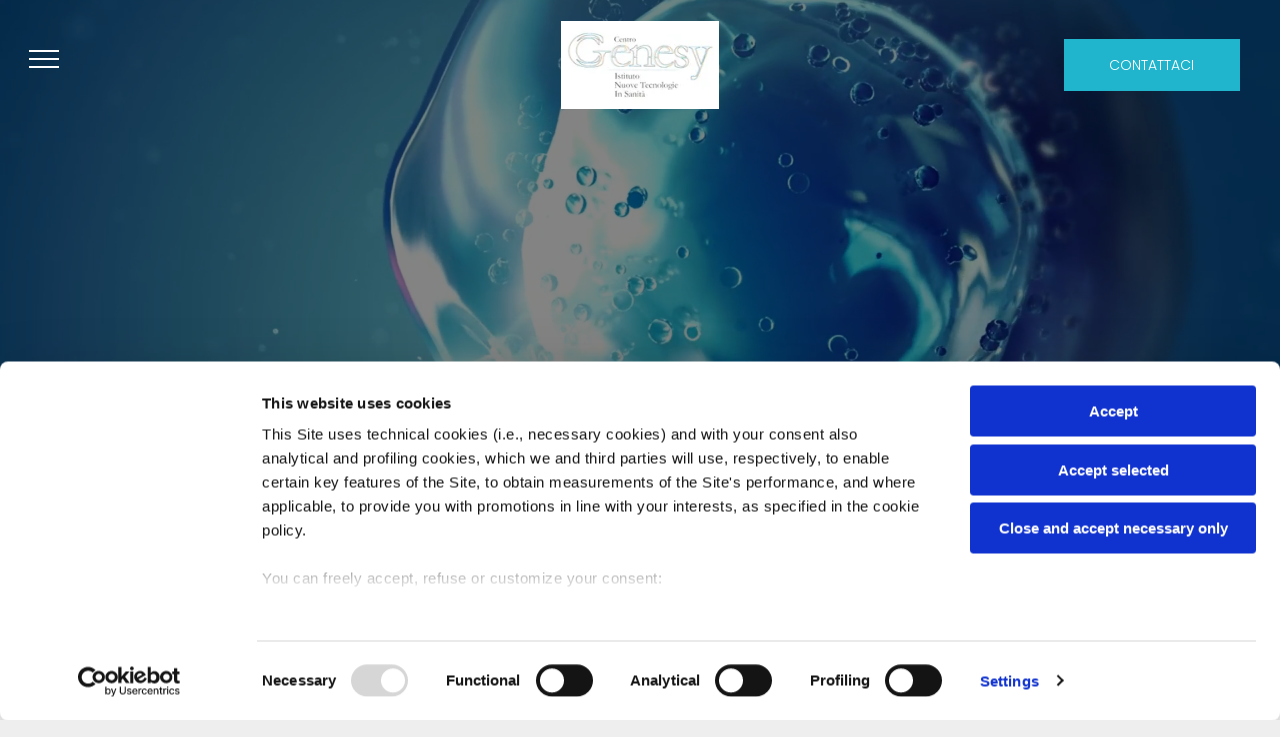

--- FILE ---
content_type: text/html;charset=utf-8
request_url: https://www.centrogenesi.com/?attachment_id=347
body_size: 35123
content:
<!doctype html >
<html xmlns="http://www.w3.org/1999/xhtml" lang="it"
      class="">
<head>
    <meta charset="utf-8">
    




































<script type="text/javascript">
    window._currentDevice = 'desktop';
    window.Parameters = window.Parameters || {
        HomeUrl: 'https://www.centrogenesi.com/',
        AccountUUID: 'cf279c6fb73a440cb358adc032ea153b',
        SystemID: 'US_DIRECT_PRODUCTION',
        SiteAlias: 'f5f9486a',
        SiteType: atob('RFVEQU9ORQ=='),
        PublicationDate: 'Mon Nov 10 12:25:54 UTC 2025',
        ExternalUid: '1008FE35-E7AE-8A88-8948-86F6BED3DBF7',
        IsSiteMultilingual: false,
        InitialPostAlias: '',
        InitialPostPageUuid: '',
        InitialDynamicItem: '',
        DynamicPageInfo: {
            isDynamicPage: false,
            base64JsonRowData: 'null',
        },
        InitialPageAlias: 'home',
        InitialPageUuid: 'ee202b6da8f94310a7fb5a68e2e9c1bf',
        InitialPageId: '1189813767',
        InitialEncodedPageAlias: 'aG9tZQ==',
        InitialHeaderUuid: 'c2cba35eff464211ad226c4700265335',
        CurrentPageUrl: '',
        IsCurrentHomePage: true,
        AllowAjax: false,
        AfterAjaxCommand: null,
        HomeLinkText: 'Back To Home',
        UseGalleryModule: false,
        CurrentThemeName: 'Layout Theme',
        ThemeVersion: '500000',
        DefaultPageAlias: '',
        RemoveDID: true,
        WidgetStyleID: null,
        IsHeaderFixed: false,
        IsHeaderSkinny: false,
        IsBfs: true,
        StorePageAlias: 'null',
        StorePagesUrls: 'e30=',
        IsNewStore: 'false',
        StorePath: '',
        StoreId: 'null',
        StoreVersion: 0,
        StoreBaseUrl: '',
        StoreCleanUrl: true,
        StoreDisableScrolling: true,
        IsStoreSuspended: false,
        HasCustomDomain: true,
        SimpleSite: false,
        showCookieNotification: false,
        cookiesNotificationMarkup: 'null',
        translatedPageUrl: '',
        isFastMigrationSite: false,
        sidebarPosition: 'NA',
        currentLanguage: 'it',
        currentLocale: 'it',
        NavItems: '{}',
        errors: {
            general: 'Si è verificato un errore durante la connessione alla pagina.<br /> Assicurati di essere online.',
            password: 'Combinazione nome/password non corretta',
            tryAgain: 'Riprova'
        },
        NavigationAreaParams: {
            ShowBackToHomeOnInnerPages: true,
            NavbarSize: 4,
            NavbarLiveHomePage: 'https://www.centrogenesi.com/',
            BlockContainerSelector: '.dmBody',
            NavbarSelector: '#dmNav:has(a)',
            SubNavbarSelector: '#subnav_main'
        },
        hasCustomCode: true,
        planID: '1000',
        customTemplateId: 'null',
        siteTemplateId: 'null',
        productId: 'DM_DIRECT',
        disableTracking: false,
        pageType: 'FROM_SCRATCH',
        isRuntimeServer: true,
        isInEditor: false,
        hasNativeStore: false,
        defaultLang: 'it',
        hamburgerMigration: null,
        isFlexSite: false
    };

    window.Parameters.LayoutID = {};
    window.Parameters.LayoutID[window._currentDevice] = 23;
    window.Parameters.LayoutVariationID = {};
    window.Parameters.LayoutVariationID[window._currentDevice] = 5;
</script>





















<!-- Injecting site-wide to the head -->




<!-- End Injecting site-wide to the head -->

<!-- Inject secured cdn script -->


<!-- ========= Meta Tags ========= -->
<!-- PWA settings -->
<script>
    function toHash(str) {
        var hash = 5381, i = str.length;
        while (i) {
            hash = hash * 33 ^ str.charCodeAt(--i)
        }
        return hash >>> 0
    }
</script>
<script>
    (function (global) {
    //const cacheKey = global.cacheKey;
    const isOffline = 'onLine' in navigator && navigator.onLine === false;
    const hasServiceWorkerSupport = 'serviceWorker' in navigator;
    if (isOffline) {
        console.log('offline mode');
    }
    if (!hasServiceWorkerSupport) {
        console.log('service worker is not supported');
    }
    if (hasServiceWorkerSupport && !isOffline) {
        window.addEventListener('load', function () {
            const serviceWorkerPath = '/runtime-service-worker.js?v=3';
            navigator.serviceWorker
                .register(serviceWorkerPath, { scope: './' })
                .then(
                    function (registration) {
                        // Registration was successful
                        console.log(
                            'ServiceWorker registration successful with scope: ',
                            registration.scope
                        );
                    },
                    function (err) {
                        // registration failed :(
                        console.log('ServiceWorker registration failed: ', err);
                    }
                )
                .catch(function (err) {
                    console.log(err);
                });
        });

        // helper function to refresh the page
        var refreshPage = (function () {
            var refreshing;
            return function () {
                if (refreshing) return;
                // prevent multiple refreshes
                var refreshkey = 'refreshed' + location.href;
                var prevRefresh = localStorage.getItem(refreshkey);
                if (prevRefresh) {
                    localStorage.removeItem(refreshkey);
                    if (Date.now() - prevRefresh < 30000) {
                        return; // dont go into a refresh loop
                    }
                }
                refreshing = true;
                localStorage.setItem(refreshkey, Date.now());
                console.log('refereshing page');
                window.location.reload();
            };
        })();

        function messageServiceWorker(data) {
            return new Promise(function (resolve, reject) {
                if (navigator.serviceWorker.controller) {
                    var worker = navigator.serviceWorker.controller;
                    var messageChannel = new MessageChannel();
                    messageChannel.port1.onmessage = replyHandler;
                    worker.postMessage(data, [messageChannel.port2]);
                    function replyHandler(event) {
                        resolve(event.data);
                    }
                } else {
                    resolve();
                }
            });
        }
    }
})(window);
</script>
<!-- Add manifest -->
<!-- End PWA settings -->



<link rel="canonical" href="https://www.centrogenesi.com/">

<meta id="view" name="viewport" content="initial-scale=1, minimum-scale=1, maximum-scale=5, viewport-fit=cover">
<meta name="apple-mobile-web-app-capable" content="yes">

<!--Add favorites icons-->

<link rel="icon" type="image/x-icon" href="https://irp.cdn-website.com/f5f9486a/site_favicon_16_1759152370428.ico"/>

<!-- End favorite icons -->
<link rel="preconnect" href="https://lirp.cdn-website.com/"/>



<!-- render the required CSS and JS in the head section -->
<script id='d-js-dmapi'>
    window.SystemID = 'US_DIRECT_PRODUCTION';

    if (!window.dmAPI) {
        window.dmAPI = {
            registerExternalRuntimeComponent: function () {
            },
            getCurrentDeviceType: function () {
                return window._currentDevice;
            },
            runOnReady: (ns, fn) => {
                const safeFn = dmAPI.toSafeFn(fn);
                ns = ns || 'global_' + Math.random().toString(36).slice(2, 11);
                const eventName = 'afterAjax.' + ns;

                if (document.readyState === 'complete') {
                    $.DM.events.off(eventName).on(eventName, safeFn);
                    setTimeout(function () {
                        safeFn({
                            isAjax: false,
                        });
                    }, 0);
                } else {
                    window?.waitForDeferred?.('dmAjax', () => {
                        $.DM.events.off(eventName).on(eventName, safeFn);
                        safeFn({
                            isAjax: false,
                        });
                    });
                }
            },
            toSafeFn: (fn) => {
                if (fn?.safe) {
                    return fn;
                }
                const safeFn = function (...args) {
                    try {
                        return fn?.apply(null, args);
                    } catch (e) {
                        console.log('function failed ' + e.message);
                    }
                };
                safeFn.safe = true;
                return safeFn;
            }
        };
    }

    if (!window.requestIdleCallback) {
        window.requestIdleCallback = function (fn) {
            setTimeout(fn, 0);
        }
    }
</script>

<!-- loadCSS function header.jsp-->






<script id="d-js-load-css">
/**
 * There are a few <link> tags with CSS resource in them that are preloaded in the page
 * in each of those there is a "onload" handler which invokes the loadCSS callback
 * defined here.
 * We are monitoring 3 main CSS files - the runtime, the global and the page.
 * When each load we check to see if we can append them all in a batch. If threre
 * is no page css (which may happen on inner pages) then we do not wait for it
 */
(function () {
  let cssLinks = {};
  function loadCssLink(link) {
    link.onload = null;
    link.rel = "stylesheet";
    link.type = "text/css";
  }
  
    function checkCss() {
      const pageCssLink = document.querySelector("[id*='CssLink']");
      const widgetCssLink = document.querySelector("[id*='widgetCSS']");

        if (cssLinks && cssLinks.runtime && cssLinks.global && (!pageCssLink || cssLinks.page) && (!widgetCssLink || cssLinks.widget)) {
            const storedRuntimeCssLink = cssLinks.runtime;
            const storedPageCssLink = cssLinks.page;
            const storedGlobalCssLink = cssLinks.global;
            const storedWidgetCssLink = cssLinks.widget;

            storedGlobalCssLink.disabled = true;
            loadCssLink(storedGlobalCssLink);

            if (storedPageCssLink) {
                storedPageCssLink.disabled = true;
                loadCssLink(storedPageCssLink);
            }

            if(storedWidgetCssLink) {
                storedWidgetCssLink.disabled = true;
                loadCssLink(storedWidgetCssLink);
            }

            storedRuntimeCssLink.disabled = true;
            loadCssLink(storedRuntimeCssLink);

            requestAnimationFrame(() => {
                setTimeout(() => {
                    storedRuntimeCssLink.disabled = false;
                    storedGlobalCssLink.disabled = false;
                    if (storedPageCssLink) {
                      storedPageCssLink.disabled = false;
                    }
                    if (storedWidgetCssLink) {
                      storedWidgetCssLink.disabled = false;
                    }
                    // (SUP-4179) Clear the accumulated cssLinks only when we're
                    // sure that the document has finished loading and the document 
                    // has been parsed.
                    if(document.readyState === 'interactive') {
                      cssLinks = null;
                    }
                }, 0);
            });
        }
    }
  

  function loadCSS(link) {
    try {
      var urlParams = new URLSearchParams(window.location.search);
      var noCSS = !!urlParams.get("nocss");
      var cssTimeout = urlParams.get("cssTimeout") || 0;

      if (noCSS) {
        return;
      }
      if (link.href && link.href.includes("d-css-runtime")) {
        cssLinks.runtime = link;
        checkCss();
      } else if (link.id === "siteGlobalCss") {
        cssLinks.global = link;
        checkCss();
      } 
      
      else if (link.id && link.id.includes("CssLink")) {
        cssLinks.page = link;
        checkCss();
      } else if (link.id && link.id.includes("widgetCSS")) {
        cssLinks.widget = link;
        checkCss();
      }
      
      else {
        requestIdleCallback(function () {
          window.setTimeout(function () {
            loadCssLink(link);
          }, parseInt(cssTimeout, 10));
        });
      }
    } catch (e) {
      throw e
    }
  }
  window.loadCSS = window.loadCSS || loadCSS;
})();
</script>



<script data-role="deferred-init" type="text/javascript">
    /* usage: window.getDeferred(<deferred name>).resolve() or window.getDeferred(<deferred name>).promise.then(...)*/
    function Def() {
        this.promise = new Promise((function (a, b) {
            this.resolve = a, this.reject = b
        }).bind(this))
    }

    const defs = {};
    window.getDeferred = function (a) {
        return null == defs[a] && (defs[a] = new Def), defs[a]
    }
    window.waitForDeferred = function (b, a, c) {
        let d = window?.getDeferred?.(b);
        d
            ? d.promise.then(a)
            : c && ["complete", "interactive"].includes(document.readyState)
                ? setTimeout(a, 1)
                : c
                    ? document.addEventListener("DOMContentLoaded", a)
                    : console.error(`Deferred  does not exist`);
    };
</script>
<style id="forceCssIncludes">
    /* This file is auto-generated from a `scss` file with the same name */

.videobgwrapper{overflow:hidden;position:absolute;z-index:0;width:100%;height:100%;top:0;left:0;pointer-events:none;border-radius:inherit}.videobgframe{position:absolute;width:101%;height:100%;top:50%;left:50%;transform:translateY(-50%) translateX(-50%);object-fit:fill}#dm video.videobgframe{margin:0}@media (max-width:767px){.dmRoot .dmPhotoGallery.newPhotoGallery:not(.photo-gallery-done){min-height:80vh}}@media (min-width:1025px){.dmRoot .dmPhotoGallery.newPhotoGallery:not(.photo-gallery-done){min-height:45vh}}@media (min-width:768px) and (max-width:1024px){.responsiveTablet .dmPhotoGallery.newPhotoGallery:not(.photo-gallery-done){min-height:45vh}}#dm [data-show-on-page-only]{display:none!important}#dmRoot div.stickyHeaderFix div.site_content{margin-top:0!important}#dmRoot div.stickyHeaderFix div.hamburger-header-container{position:relative}
    

</style>
<style id="cssVariables" type="text/css">
    :root {
  --color_1: rgba(32, 181, 204, 1);
  --color_2: rgba(19, 114, 129, 1);
  --color_3: rgba(255, 255, 255, 1);
  --color_4: rgba(231, 231, 231, 1);
  --color_5: rgba(0, 0, 0, 1);
}
</style>


<style id="hideAnimFix">
  .dmDesktopBody:not(.editGrid) [data-anim-desktop]:not([data-anim-desktop='none']), .dmDesktopBody:not(.editGrid) [data-anim-extended] {
    visibility: hidden;
  }

  .dmDesktopBody:not(.editGrid) .dmNewParagraph[data-anim-desktop]:not([data-anim-desktop='none']), .dmDesktopBody:not(.editGrid) .dmNewParagraph[data-anim-extended] {
    visibility: hidden !important;
  }


  #dmRoot:not(.editGrid) .flex-element [data-anim-extended] {
    visibility: hidden;
  }

</style>



<style id="criticalCss">
    @charset "UTF-8";.videobgframe,.videobgwrapper{position:absolute;height:100%}.videobgwrapper,[dmtemplateid*=amburger] .dmLayoutWrapper{overflow:hidden}@font-face{font-family:Poppins;font-style:normal;font-weight:300;font-display:swap;src:url(https://irp.cdn-website.com/fonts/s/poppins/v24/pxiByp8kv8JHgFVrLDz8Z1xlFQ.woff2) format('woff2');unicode-range:U+0000-00FF,U+0131,U+0152-0153,U+02BB-02BC,U+02C6,U+02DA,U+02DC,U+0304,U+0308,U+0329,U+2000-206F,U+20AC,U+2122,U+2191,U+2193,U+2212,U+2215,U+FEFF,U+FFFD}@font-face{font-family:'Yeseva One';font-style:normal;font-weight:400;font-display:swap;src:url(https://irp.cdn-website.com/fonts/s/yesevaone/v24/OpNJno4ck8vc-xYpwWWxli1VWw.woff2) format('woff2');unicode-range:U+0000-00FF,U+0131,U+0152-0153,U+02BB-02BC,U+02C6,U+02DA,U+02DC,U+0304,U+0308,U+0329,U+2000-206F,U+20AC,U+2122,U+2191,U+2193,U+2212,U+2215,U+FEFF,U+FFFD}@font-face{font-family:Poppins;font-style:normal;font-weight:400;font-display:swap;src:url(https://irp.cdn-website.com/fonts/s/poppins/v24/pxiEyp8kv8JHgFVrJJfecg.woff2) format('woff2');unicode-range:U+0000-00FF,U+0131,U+0152-0153,U+02BB-02BC,U+02C6,U+02DA,U+02DC,U+0304,U+0308,U+0329,U+2000-206F,U+20AC,U+2122,U+2191,U+2193,U+2212,U+2215,U+FEFF,U+FFFD}@font-face{font-family:'Playfair Display';font-style:italic;font-weight:400 900;font-display:swap;src:url(https://irp.cdn-website.com/fonts/s/playfairdisplay/v40/nuFkD-vYSZviVYUb_rj3ij__anPXDTnogkk7.woff2) format('woff2');unicode-range:U+0000-00FF,U+0131,U+0152-0153,U+02BB-02BC,U+02C6,U+02DA,U+02DC,U+0304,U+0308,U+0329,U+2000-206F,U+20AC,U+2122,U+2191,U+2193,U+2212,U+2215,U+FEFF,U+FFFD}@font-face{font-family:FontAwesome;font-display:block;src:url(https://static.cdn-website.com/fonts/fontawesome-webfont.eot?v=6);src:url(https://static.cdn-website.com/fonts/fontawesome-webfont.eot?#iefix&v=6) format("embedded-opentype"),url(https://static.cdn-website.com/fonts/fontawesome-webfont.woff?v=6) format("woff"),url(https://static.cdn-website.com/fonts/fontawesome-webfont.ttf?v=6) format("truetype"),url(https://static.cdn-website.com/fonts/fontawesome-webfont.svg#fontawesomeregular?v=6) format("svg");font-weight:400;font-style:normal}@font-face{font-family:Raleway;font-style:normal;font-weight:100 900;font-display:swap;src:url(https://irp.cdn-website.com/fonts/s/raleway/v37/1Ptug8zYS_SKggPNyC0ITw.woff2) format('woff2');unicode-range:U+0000-00FF,U+0131,U+0152-0153,U+02BB-02BC,U+02C6,U+02DA,U+02DC,U+0304,U+0308,U+0329,U+2000-206F,U+20AC,U+2122,U+2191,U+2193,U+2212,U+2215,U+FEFF,U+FFFD}@font-face{font-family:Raleway;font-style:italic;font-weight:100 900;font-display:swap;src:url(https://irp.cdn-website.com/fonts/s/raleway/v37/1Ptsg8zYS_SKggPNyCg4TYFq.woff2) format('woff2');unicode-range:U+0000-00FF,U+0131,U+0152-0153,U+02BB-02BC,U+02C6,U+02DA,U+02DC,U+0304,U+0308,U+0329,U+2000-206F,U+20AC,U+2122,U+2191,U+2193,U+2212,U+2215,U+FEFF,U+FFFD}@font-face{font-family:'Nunito Sans';font-style:normal;font-weight:200 1000;font-stretch:100%;font-display:swap;src:url(https://irp.cdn-website.com/fonts/s/nunitosans/v19/pe0TMImSLYBIv1o4X1M8ce2xCx3yop4tQpF_MeTm0lfGWVpNn64CL7U8upHZIbMV51Q42ptCp7t1R-s.woff2) format('woff2');unicode-range:U+0000-00FF,U+0131,U+0152-0153,U+02BB-02BC,U+02C6,U+02DA,U+02DC,U+0304,U+0308,U+0329,U+2000-206F,U+20AC,U+2122,U+2191,U+2193,U+2212,U+2215,U+FEFF,U+FFFD}@font-face{font-family:'Nunito Sans';font-style:italic;font-weight:200 1000;font-stretch:100%;font-display:swap;src:url(https://irp.cdn-website.com/fonts/s/nunitosans/v19/pe0RMImSLYBIv1o4X1M8cce4OdVisMz5nZRqy6cmmmU3t2FQWEAEOvV9wNvrwlNstMKW3Y6K5WMwd-laLQ.woff2) format('woff2');unicode-range:U+0000-00FF,U+0131,U+0152-0153,U+02BB-02BC,U+02C6,U+02DA,U+02DC,U+0304,U+0308,U+0329,U+2000-206F,U+20AC,U+2122,U+2191,U+2193,U+2212,U+2215,U+FEFF,U+FFFD}.videobgwrapper{z-index:0;width:100%;top:0;left:0;border-radius:inherit}.videobgframe{width:101%;top:50%;left:50%;transform:translateY(-50%) translateX(-50%);object-fit:fill}#dm video.videobgframe{margin:0}:root{--color_1:rgba(32, 181, 204, 1);--color_2:rgba(19, 114, 129, 1);--color_3:rgba(255, 255, 255, 1);--color_4:rgba(231, 231, 231, 1);--color_5:rgba(0, 0, 0, 1)}.dmInner{min-height:100vh!important;position:relative}.dmPopup,.dmPopupMask{position:fixed;left:0}.clearfix:after{clear:both;visibility:hidden;line-height:0;height:0}.clearfix:after,.clearfix:before{content:" ";display:table}.clearfix{display:inline-block}#dm .dmWidget .icon{font-size:26px}body.dmRoot #dm .dmOuter .dmInner .dmWidget .icon.hasFontIcon{height:26px;margin-top:-13px;line-height:normal;text-align:center;background-image:none}.dmRoot .hasFontIcon,a span.socialHubIcon{background-image:none!important}.dmPopupMask{margin:0;display:none;width:10px;z-index:1000000999;top:0}#dmRoot .dmPopup,.dmPopup,.dmPopupClose:before,[data-display-type=block]{display:block}.dmPopup{text-align:left;top:10px;width:93%;z-index:1000009999!important;box-sizing:border-box;background:#f5f5f5;overflow-y:auto;height:100%}.dmPopup .dmPopupTitle{text-align:left;font:700 19px Helvetica,Arial;margin:20px 20px 35px;color:#999}#dm .dmInner .dmWidget,#dm .dmPhotoGallery.newPhotoGallery .photoGalleryThumbs .caption-container .caption-inner div,#dm .dmPhotoGallery.newPhotoGallery.captionAlignment-bottom_center .photoGalleryThumbs .caption-container .caption-inner:not(:has(>.caption-link)) div,.dmPhotoGalleryHolder,.imageWidget a,.text-align-center{text-align:center}#dmPopup{opacity:0}.dmPopupClose,.dmPopupClose:before{position:absolute;visibility:visible}.dmDesktopBody:not(.editGrid) [data-anim-desktop]:not([data-anim-desktop=none]),.dmDesktopBody:not(.editGrid) [data-anim-extended],:not(.runtime-module-container) .layout-drawer,:not(.runtime-module-container) .layout-drawer-hamburger,:not(.runtime-module-container) .layout-drawer-overlay{visibility:hidden}.dmPopupClose{border-radius:25px;width:27px;height:27px;z-index:1;background-color:rgba(255,255,255,.4);top:12px;right:12px}.dmPopupClose:before{font-size:20px;color:#000;top:3px;right:3px}body.dmDesktopBody:not(.mac) .data::-webkit-scrollbar{width:5px;height:5px}body.dmDesktopBody:not(.mac) .data::-webkit-scrollbar-track{background:rgba(0,0,0,.1)}body.dmDesktopBody:not(.mac) .data::-webkit-scrollbar-thumb{background:#c8c8c8;box-shadow:inset 0 1px 2px #454545;border-radius:45px}#dm .header-over-content .site_content{margin-top:0!important}.dmRespRow.fullBleedMode>.dmRespColsWrapper{width:100%!important;max-width:100%!important}.dmRespRow.fullBleedMode{padding-left:0!important;padding-right:0!important}#dm .dmRespRow .dmRespColsWrapper{display:flex}#dm .dmBody .dmRespRow.relativePos,#dm .hasBackgroundOverlay:not(.dmPopupPage):not(.layout-drawer){position:relative!important}#dm .hasBackgroundOverlay:not(.hasExtraLayerOverlay):before{display:block!important;position:absolute!important;top:0!important;left:0!important;width:100%!important;height:100%!important;content:" "!important;border-radius:inherit}.hasExtraLayerOverlay.dmRespCol>[data-element-type]{position:relative}#dm .hasBackgroundOverlay>.bgExtraLayerOverlay{width:100%!important;height:100%!important;position:absolute;top:0;left:0}#dm .dmInner .dmWidget.align-center,.align-center{margin-left:auto;margin-right:auto}body.fix-mobile-scrolling{overflow:initial}#dmRoot{text-decoration-skip-ink:none}.video-ssr .videobgframe{object-fit:cover}@media (min-width:768px) and (max-width:1024px){[data-hidden-on-tablet]{display:none!important}:root{--btn-text-font-size:14px}}@media (min-width:1025px) and (max-width:1399px){[data-hidden-on-desktop]{display:none!important}}body{-webkit-overflow-scrolling:touch}:not(.runtime-module-container) .layout-drawer{position:fixed;transform:translate(-100%,-100%)}:not(.runtime-module-container) .layout-drawer-overlay{opacity:0}.runtime-module-container{width:100%}.runtime-module-container[dmtemplateid*=amburger] #site_content,.runtime-module-container[dmtemplateid*=amburger] .dmInner{position:static}.runtime-module-container[dmtemplateid*=amburger] #site_content .site_content{position:relative}.runtime-module-container[dmtemplateid*=amburger] .dmLayoutWrapper{background-color:transparent}.runtime-module-container .hamburger-header-container{position:fixed;z-index:2;top:0;left:0;width:100%}.runtime-module-container .hamburger-header-container .hamburger-header{min-height:43px}.runtime-module-container .layout-drawer,.runtime-module-container .layout-drawer-hamburger,.runtime-module-container .layout-drawer-overlay{visibility:visible}.runtime-module-container[dmtemplateid*=amburger] .site_content{margin-top:59px}.runtime-module-container .layout-drawer,.runtime-module-container .layout-drawer-overlay{height:100%;position:fixed;top:0;left:0}.runtime-module-container .layout-drawer{background-color:#fff;width:75vw;transform:translate(-100%,0);overflow:auto;-webkit-overflow-scrolling:auto;z-index:13;display:flex;flex-direction:column}.runtime-module-container .layout-drawer .dmRespRow:not(.dmPlaceHolderRespRow) .dmRespColsWrapper .dmRespCol:not(.content-removed):only-child:empty{min-height:0}.runtime-module-container .layout-drawer[data-origin=top]{min-height:20vh;min-width:40vw;max-height:100%;height:auto;width:100%;transform:translate(0,-100%)}.dmRespRow:not(.dmPlaceHolderRespRow) .dmRespColsWrapper .dmRespCol:not(.content-removed).empty-column,.dmRespRow:not(.dmPlaceHolderRespRow) .dmRespColsWrapper .dmRespCol:not(.content-removed):only-child:empty,[data-video-bg]{min-height:100px}.runtime-module-container .layout-drawer-overlay{width:100vw;background-color:rgba(0,0,0,.4);opacity:0;z-index:6}body:not([data-flex-site]) .layout-drawer .dmRespRow:not(:first-of-type):not(:last-of-type){flex:1 1 auto}.layout-drawer-hamburger{background:0 0;-webkit-appearance:none;appearance:none;position:fixed;left:18px;margin-left:env(safe-area-inset-left);padding:17px 11px;z-index:14;width:52px;height:52px;color:#787878;display:flex;flex-direction:column;border:0;justify-content:space-between;align-items:stretch;top:18px;border-radius:0}.layout-drawer-hamburger:not(:focus){outline:unset}.layout-drawer-hamburger .hamburger__slice{display:block;height:0;width:100%;border:1px solid currentColor;transform-origin:center}@media (max-width:767px){.layout-drawer-hamburger{background:0 0;-webkit-appearance:none;appearance:none;position:fixed;left:10px;margin-left:env(safe-area-inset-left);padding:13px 9px;z-index:14;width:40px;height:40px;color:#787878;display:flex;flex-direction:column;border:0;justify-content:space-between;align-items:stretch;top:10px;border-radius:0}.layout-drawer-hamburger:not(:focus){outline:unset}.layout-drawer-hamburger .hamburger__slice{display:block;height:0;width:100%;border:1px solid currentColor;transform-origin:center}}@media (min-width:1025px){:root{--btn-text-font-size:14px}}#dm-outer-wrapper #hamburger-header-container #hamburger-header .dmRespCol{display:flex;flex-direction:column;justify-content:center}img,video{display:inline-block}nav{display:block}html{font-family:Source Sans Pro;-webkit-text-size-adjust:100%;-ms-text-size-adjust:100%}h1{margin:.67em 0}strong{font-weight:700}hr{box-sizing:content-box;height:0}img{border:0;max-width:100%;-ms-interpolation-mode:bicubic}button{font-family:inherit;font-size:100%;margin:0;line-height:normal;text-transform:none;-webkit-appearance:button}button::-moz-focus-inner{border:0;padding:0}*,:after,:before{box-sizing:border-box}.dmRespRow{padding-top:15px;padding-bottom:15px}.dmRespRow .dmRespRow:after,.dmRespRow .dmRespRow:before,.dmRespRow:after,.dmRespRow:before{content:" ";display:table}.dmRespRow .dmRespRow:after,.dmRespRow:after{clear:both}.dmRespRow,.dmRespRow .dmRespColsWrapper{max-width:960px;position:relative;margin:0 auto;width:100%}@media screen and (min-width:1200px){.rows-1200 .dmRespRow:not(.fullBleedMode) .dmRespColsWrapper{max-width:1200px}}.dmRespRow .dmRespCol{position:relative;width:100%;display:inline-block;vertical-align:top;float:left}.dmRespRow .dmRespCol>*{max-width:100%}.dmRespRow .dmRespRow{width:auto;margin-top:0;margin-bottom:0;max-width:none}.dmDesktopBody .dmRespRow .large-4{position:relative;width:33.33333%}.dmDesktopBody .dmRespRow .large-5{position:relative;width:41.66667%}.dmDesktopBody .dmRespRow .large-6{position:relative;width:50%}.dmDesktopBody .dmRespRow .large-7{position:relative;width:58.33333%}.dmDesktopBody .dmRespRow .large-12{position:relative;width:100%}.socialHubIcon,[class*=" dm-common-icons-"],[class*=" dm-social-icons-"]{font-family:dm-social-icons!important;speak:none;font-style:normal;font-weight:400;font-variant:normal;text-transform:none;line-height:1;-webkit-font-smoothing:antialiased;-moz-osx-font-smoothing:grayscale}.dm-social-icons-whatsapp:before{content:"\e907"}.dm-social-icons-email:before{content:"\eace"}.dm-social-icons-facebook:before{content:"\ea90"}.dm-social-icons-instagram:before{content:"\ea92"}.dm-social-icons-youtube:before{content:"\ea9d"}[class*=" dm-common-icons-"]{font-family:dm-common-icons!important}.dm-common-icons-close:before{content:"\e901"}#dm div.dmContent [class*=" icon-"],[class*=" icon-"]{font-family:FontAwesome!important;font-weight:400;font-style:normal;text-decoration:inherit;-webkit-font-smoothing:antialiased}[class*=" icon-"]:before{text-decoration:none;display:inline-block;speak:none}a [class*=" icon-"]{display:inline}[class*=" icon-"]{display:inline;width:auto;height:auto;line-height:normal;vertical-align:baseline;background-image:none;background-position:0 0;background-repeat:repeat;margin-top:0}.icon-star:before{content:"\f005"}.icon-angle-right:before{content:"\f105"}.icon-angle-down:before{content:"\f107"}#dm .dmRespRow .dmRespCol>.dmWidget{overflow:initial}@media (min-width:768px){#dm .dmRespRow .dmRespCol>.dmWidget{width:280px;max-width:100%}}@media (max-width:767px){#dm .dmInner .dmWidget{width:100%}}#dm .dmInner .dmWidget:not(.displayNone){display:inline-block}#dm .dmInner .dmWidget:not(.flexButton):not(.displayNone)[data-display-type=block]{display:block}#dm .dmInner .dmWidget{text-decoration:none;margin:10px 0;clear:both;position:relative;line-height:22px;box-shadow:none;background-image:none;padding:0;height:auto;border-style:solid;white-space:nowrap}#dm .dmInner .dmWidget.slide-button{margin-bottom:0}#dm .dmInner .dmWidget:after{content:"";display:inline-block;height:100%;vertical-align:middle;width:0;margin-right:-.25em}#dm .dmInner .dmWidget .iconBg{position:absolute;left:0;width:50px;top:50%;margin-top:-13px}#dm .dmWidget .text{display:inline-block;vertical-align:middle;font-size:1.125em;line-height:normal;white-space:normal;padding:10px 7px;max-width:98%}#dm .dmWidget.slide-button:after{display:none}.dmPhotoGallery.newPhotoGallery .photoGalleryThumbs .caption-container .caption-inner .caption-text{max-width:100%}#dm .dmPhotoGallery.newPhotoGallery .dmPhotoGalleryHolder{width:100%;padding:0;display:none}#dm .dmPhotoGallery.newPhotoGallery .layout-container .photogallery-column .photoGalleryThumbs .image-container a img{display:none!important}.socialHubIcon{display:flex!important;align-items:center;justify-content:center}.imageWidget{position:relative}.imageWidget a{font-style:italic}.imageWidget img[width][height]{height:auto}.dmNewParagraph[data-version]{line-height:initial}.dmNewParagraph[data-version] .text-align-left{text-align:left!important}.dmNewParagraph[data-version] .text-align-right{text-align:right!important}.dmNewParagraph[data-version] [class*=size-]{width:auto!important;height:auto!important}.dmNewParagraph[data-version] h1,.dmNewParagraph[data-version] h2,.dmNewParagraph[data-version] p{margin-top:0;margin-bottom:0}.dmNewParagraph[data-version] a{vertical-align:initial}@media (max-width:767px){.dmRoot .dmNewParagraph[data-version] .m-text-align-left{text-align:left!important}}.flexslider .slides img{width:100%;display:block;margin:auto}.flexslider .slides>li .slide-inner *{line-height:normal}.flexslider .slides>li .slide-inner .slide-text{margin:0;font-size:19px;font-weight:400;white-space:pre-line}#dm .dmInner .flexslider .slides>li .slide-inner .slide-button{margin-top:20px;margin-left:auto;margin-right:auto}#dm .flexslider .slides .dmWidget .text{max-width:100%;width:100%;padding:10px 20px!important}#dm .dmInner .flexslider.ed-version .slide-button{-js-display:inline-flex;display:inline-flex;justify-content:center;align-items:center}.flexslider.ed-version .slides img{display:none}.flexslider.ed-version:not([layout]) .slides>li[layout=center] .slide-inner .slide-button.slide-button-invisible{display:none!important}.flexslider.ed-version:not([layout])[position=center] .slides>li .slide-inner .slide-text{text-align:center!important}img[width][height]{height:auto}*{border:0 solid #37b0ba;scrollbar-arrow-color:#fff;scrollbar-track-color:#F2F2F2;scrollbar-face-color:silver;scrollbar-highlight-color:silver;scrollbar-3dlight-color:silver;scrollbar-shadow-color:silver;scrollbar-darkshadow-color:silver;scrollbar-width:12px}body{width:100%;overflow:hidden;-webkit-text-size-adjust:100%!important;-ms-text-size-adjust:100%!important}A IMG{border:none}h1,h2,h3,ul{margin-left:0;margin-right:0}#dm video{max-width:100%!important;display:block;margin:10px auto}.dmInner *{-webkit-font-smoothing:antialiased}span.oneIcon:before{display:inline-block}.clearfix,a,img,li,ul{vertical-align:top}#site_content{position:relative}.dmOuter{word-wrap:break-word}.dmInner{min-width:768px!important;font-size:16px;background:#fff;color:#4c4c4c}.dmDesktopBody .dmInner{min-width:960px}.dmInner a{color:#fff;outline:0;vertical-align:inherit}.dmInner ul:not(.defaultList){padding:0}DIV.dmBody{padding:0;clear:both}.dmContent{margin:0;padding:0}#site_content ul:not(.defaultList){-webkit-padding-start:0;-moz-padding-start:0;list-style-position:inside}.dmLargeBody .dmBody .dmRespRowsWrapper{background-color:#fff}.dmRespRowsWrapper{max-width:960px;margin:0 auto}.dmLargeBody .imageWidget:not(.displayNone){display:inline-block;max-width:100%}.imageWidget:not(.displayNone) img{width:100%}.dmDivider.defaultDivider{min-height:1px;background-color:rgba(76,76,76,.2);margin:0}h3{font-weight:400}#dm .dmRespColsWrapper{display:block}.dmNewParagraph{text-align:left;margin:8px 0;padding:2px 0}.dmLargeBody .dmRespRow.dmFooterContent h3,h3{margin-top:0}.dmLargeBody .dmRespRowsWrapper>.dmRespRow .dmRespCol{padding-left:.75%;padding-right:.75%}.dmLargeBody .dmRespRowsWrapper>.dmRespRow .dmRespCol:first-child{padding-left:0;padding-right:1.5%}.dmLargeBody .dmRespRowsWrapper>.dmRespRow .dmRespCol:last-child{padding-right:0;padding-left:1.5%}.dmLargeBody .dmRespRowsWrapper>.dmRespRow .dmRespCol:only-child{padding-left:0;padding-right:0}.dmLargeBody .dmFooterResp>.dmRespRow .dmRespCol{padding-left:.75%;padding-right:.75%}.dmLargeBody .dmFooterResp>.dmRespRow .dmRespCol:first-child{padding-left:0;padding-right:1.5%}.dmLargeBody .dmFooterResp>.dmRespRow .dmRespCol:last-child{padding-right:0;padding-left:1.5%}.dmLargeBody .dmFooterResp>.dmRespRow .dmRespCol:only-child{padding-left:0;padding-right:0}.dmLinksMenu>ul{display:block;margin:0;font-size:inherit}#dm .dmDivider{display:block;margin:10px 0}.dmSpacer{border:0;height:15px}.dmPhotoGalleryHolder{font-size:medium!important;margin:0;list-style:none}#dm .dmPhotoGallery .dmPhotoGalleryHolder{width:100%;padding:0}.dmSocialHub{clear:both}#dm .dmSocialHub a{display:inline-block;text-decoration:none;margin:0;vertical-align:bottom}.dmSocialHub>div{text-align:inherit}a span.socialHubIcon{width:36px;height:36px;font-size:31px;display:inline-block;text-align:center;margin-right:0;margin-bottom:5px;line-height:36px;-webkit-box-sizing:content-box;-moz-box-sizing:content-box;box-sizing:content-box}.socialHubIcon.style8{font-size:24px;padding:4px;border-radius:50%;color:#fff;background:#000}#dm .dmSocialHub .socialHubWrapper{display:inline-block;max-width:100%}body{background-color:#eee}.dmDivider{min-height:2px;border:currentColor;color:grey;background:0 0}#dm .dmDividerWrapper{display:block}.main-navigation.unifiednav{-js-display:flex;display:flex;justify-content:flex-start;align-items:stretch;overflow:visible}.main-navigation.unifiednav ul{list-style:none;padding:0;margin:0;font-size:1rem}.main-navigation.unifiednav .unifiednav__container{-js-display:flex;display:flex;justify-content:flex-start;list-style:none}.main-navigation.unifiednav:not(.unifiednav_vertical)>.unifiednav__container{flex-wrap:wrap}.main-navigation.unifiednav .unifiednav__container>.unifiednav__item-wrap{-js-display:flex;display:flex;justify-content:flex-start;position:relative;font-weight:400}.main-navigation.unifiednav .unifiednav__container:not([data-depth])>.unifiednav__item-wrap:not(:last-child)::after,.main-navigation.unifiednav .unifiednav__container:not([data-depth])>.unifiednav__item-wrap:not(:last-child)::before{content:'';align-self:center;font-weight:700}.main-navigation.unifiednav .unifiednav__container>.unifiednav__item-wrap>.unifiednav__item{-js-display:flex;display:flex;justify-content:flex-start;align-items:center;flex-direction:row;color:inherit;text-decoration:none;position:relative;padding:12px 15px;margin:0;font-weight:inherit;letter-spacing:.03em}.main-navigation.unifiednav .unifiednav__container:not([data-depth])>.unifiednav__item-wrap>.unifiednav__item{padding:0 15px}.main-navigation.unifiednav .unifiednav__container>.unifiednav__item-wrap>.unifiednav__item .nav-item-text{white-space:nowrap}.main-navigation.unifiednav .unifiednav__container:not([data-depth])>.unifiednav__item-wrap>.unifiednav__item .nav-item-text::after,.main-navigation.unifiednav .unifiednav__container:not([data-depth])>.unifiednav__item-wrap>.unifiednav__item .nav-item-text::before{content:'';width:100%;height:0;border:0 solid transparent;border-top-color:currentColor;display:block;opacity:0}.main-navigation.unifiednav .unifiednav__container:not([data-depth])>.unifiednav__item-wrap>.unifiednav__item.dmNavItemSelected .nav-item-text::after,.main-navigation.unifiednav .unifiednav__container:not([data-depth])>.unifiednav__item-wrap>.unifiednav__item.dmNavItemSelected .nav-item-text::before{opacity:1}.main-navigation.unifiednav.effect-bottom{padding:calc(12px - .2em - 2px) 15px}.main-navigation.unifiednav.effect-bottom .unifiednav__container:not([data-depth])>.unifiednav__item-wrap>.unifiednav__item .nav-item-text::after,.main-navigation.unifiednav.effect-bottom .unifiednav__container:not([data-depth])>.unifiednav__item-wrap>.unifiednav__item .nav-item-text::before{transform:scaleX(0);border-top-width:2px}.main-navigation.unifiednav.effect-bottom .unifiednav__container:not([data-depth])>.unifiednav__item-wrap>.unifiednav__item .nav-item-text::after{margin-top:.2em}.main-navigation.unifiednav.effect-bottom .unifiednav__container:not([data-depth])>.unifiednav__item-wrap>.unifiednav__item .nav-item-text::before{margin-bottom:.2em;border-top-color:transparent}.main-navigation.unifiednav.effect-bottom .unifiednav__container:not([data-depth])>.unifiednav__item-wrap>.unifiednav__item.dmNavItemSelected .nav-item-text::after,.main-navigation.unifiednav.effect-bottom .unifiednav__container:not([data-depth])>.unifiednav__item-wrap>.unifiednav__item.dmNavItemSelected .nav-item-text::before{transform:scaleX(1)}.main-navigation.unifiednav .unifiednav__container .unifiednav__item:not(.unifiednav__item_has-sub-nav) .icon{display:none}.main-navigation.unifiednav .unifiednav__container>.unifiednav__item-wrap>.unifiednav__item.unifiednav__item_has-sub-nav .icon{display:initial}.dmDividerRow,.dmRespRow.dmFooterContent .dmFooterDefaultH3{display:none}.main-navigation.unifiednav .unifiednav__container[data-depth]{position:absolute;top:0;left:0;flex-direction:column;opacity:0;z-index:100;background-color:#faf9f9}.main-navigation.unifiednav .unifiednav__container[data-depth='0']{top:100%;transform:translateY(-10px)}.main-navigation.unifiednav:not(.unifiednav_vertical) .unifiednav__container[data-depth='0']{left:15px}.main-navigation.unifiednav .unifiednav__container>.unifiednav__item-wrap .unifiednav__container>.unifiednav__item-wrap{flex-direction:column}.main-navigation.unifiednav .unifiednav__container[data-depth]>.unifiednav__item-wrap .unifiednav__item{padding:15px 30px 15px 15px;margin:0}.main-navigation.unifiednav .unifiednav__container[data-depth]>.unifiednav__item-wrap:not(:last-child)::after{content:''!important;width:100%;height:0;color:#ececec;align-self:center;border:0 solid currentColor}.dm-bfs.dm-layout-home div.dmInner{background-color:#fff}#site_content{margin-top:-1px}#dm .dmBody .dmRespRowsWrapper{max-width:none;background-color:transparent}div.dmInner{font-family:Georgia}h1{font-weight:400;font-size:92px}h3{text-align:center;font-size:40px;padding-bottom:10px;margin-bottom:40px}.dmLargeBody .dmRespRow{max-width:none;padding:75px 40px}.main-navigation.unifiednav .unifiednav__container>.unifiednav__item-wrap>.unifiednav__item.unifiednav__item_has-sub-nav .icon{padding-left:10px;margin-left:0}.main-navigation.unifiednav:not(.unifiednav_vertical)>.unifiednav__container{justify-content:inherit}#dm .p_hfcontainer nav.main-navigation.unifiednav{min-width:9em!important;text-align:initial!important}#dm .main-navigation.unifiednav .unifiednav__container[data-depth]{background-color:transparent}#dm .main-navigation.unifiednav .unifiednav__container[data-depth]>.unifiednav__item-wrap:not(:last-child)::after{color:#d1d1d1}#dm .main-navigation.unifiednav[data-nav-structure=VERTICAL] .unifiednav__container{flex-direction:column;flex:1 1 100%}#dm .main-navigation.unifiednav[data-nav-structure=VERTICAL] .unifiednav__container>.unifiednav__item-wrap>.unifiednav__item{padding:8px 0;margin:0}#dm .main-navigation.unifiednav[data-nav-structure=VERTICAL] .unifiednav__container>.unifiednav__item-wrap>.unifiednav__item.unifiednav__item_has-sub-nav .icon{padding-left:15px}#dm .main-navigation.unifiednav[data-nav-structure=VERTICAL] .unifiednav__container>.unifiednav__item-wrap>.unifiednav__item .nav-item-text{white-space:initial}#dm .main-navigation.unifiednav[data-nav-structure=VERTICAL] .unifiednav__container:not([data-depth])>.unifiednav__item-wrap{flex-direction:column}#dm .main-navigation.unifiednav[data-nav-structure=VERTICAL] .unifiednav__container:not([data-depth])>.unifiednav__item-wrap .unifiednav__container[data-depth]{opacity:1;position:static;transform:translate(0)}#dm .main-navigation.unifiednav[data-nav-structure=VERTICAL] .unifiednav__container:not([data-depth])>.unifiednav__item-wrap .unifiednav__container[data-depth]>.unifiednav__item-wrap .unifiednav__item{justify-content:inherit;padding:8px 1em;margin:0;font-size:.8em}#dm .main-navigation.unifiednav[data-nav-structure=VERTICAL] .unifiednav__container:not([data-depth])>.unifiednav__item-wrap::after{content:''!important;width:100%;height:0;color:#d1d1d1;align-self:flex-start;border:0 solid currentColor}#dm .main-navigation.unifiednav[data-nav-structure=VERTICAL][layout-main=vertical_nav_layout_2] .unifiednav__container:not([data-depth])>.unifiednav__item-wrap>.unifiednav__item{padding:5px 0}#dm .main-navigation.unifiednav[data-nav-structure=VERTICAL][layout-main=vertical_nav_layout_2] .unifiednav__container:not([data-depth])>.unifiednav__item-wrap>.unifiednav__container[data-depth]>.unifiednav__item-wrap .unifiednav__item{padding:8px 12px}#dm .main-navigation.unifiednav[data-nav-structure=VERTICAL][data-show-vertical-sub-items=HIDE] .unifiednav__container[data-depth]{transform-origin:top;height:auto;overflow:hidden}#dm .main-navigation.unifiednav[data-nav-structure=VERTICAL][data-show-vertical-sub-items=HIDE]>.unifiednav__container:not([data-depth])>.unifiednav__item-wrap .unifiednav__container[data-depth]{opacity:0;max-height:0}#dm .main-navigation.unifiednav[data-nav-structure=VERTICAL][data-show-vertical-sub-items=HIDE]>.unifiednav__container:not([data-depth])>.unifiednav__item-wrap .unifiednav__item.dmNavItemSelected>.nav-item-text .icon::before{transform:rotate(180deg)}#dm .main-navigation.unifiednav[data-nav-structure=VERTICAL] .unifiednav__container>.unifiednav__item-wrap>.unifiednav__item.unifiednav__item_has-sub-nav .icon{display:inline-block;padding-right:0}.dmRespRow:not(.dmPlaceHolderRespRow) .dmRespCol:not(.content-removed).empty-column,.dmRespRow:not(.dmPlaceHolderRespRow) .dmRespCol:not(.content-removed):empty{min-height:1px}.dmRespRow:not(.dmPlaceHolderRespRow) .dmRespColsWrapper .dmRespCol:not(.content-removed):only-child.empty-column{min-height:100px}#dm .dmRespCol div.dmNewParagraph,#dm div.dmInner,#dm div.dmInner .dmRespCol,.dmPhotoGallery .caption-text.caption-text{color:var(--color_5);font-family:'Nunito Sans';font-weight:300;line-height:2;font-size:16px}#dm div.dmContent h1,#dm div.dmContent h2,#dm div.dmFooter h3,#dm div.p_hfcontainer h3{direction:ltr;font-family:Raleway,"Raleway Fallback";font-weight:700;font-style:normal}#dm .dmNewParagraph a,#dm div.dmNewParagraph a{color:rgba(254,108,52,1);text-decoration:none}#dm div.dmContent h1{color:#000}#dm div.dmContent h2{color:#262626;text-decoration:none}#dm div.dmContent .dmNewParagraph[data-version] h2{text-decoration:inherit}#dm div.dmContent .dmNewParagraph[data-version] h2 *{text-decoration:none}#dm div.dmFooter h3,#dm div.p_hfcontainer h3{color:rgba(33,33,33,1);text-decoration:none;font-size:33px}#dm .dmNewParagraph a:visited,#dm div.dmNewParagraph a:visited{color:var(--color_2)}#dm .dmNewParagraph a,#dm div.dmNewParagraph a{color:var(--color_1)}#dm div.dmContent h1{text-transform:uppercase;color:var(--color_3);text-decoration:none}#dm div.dmContent .dmNewParagraph[data-version] h1{text-decoration:inherit}#dm div.dmContent .dmNewParagraph[data-version] h1 *{text-decoration:none}#dm div.dmContent h2,#dm div.dmFooter h3,#dm div.p_hfcontainer h3{text-transform:uppercase}#dm div.dmContent h2{font-size:35px;line-height:normal}#dm div.dmContent h1{font-size:42px;line-height:1.5}#dm div.dmFooter h3,#dm div.p_hfcontainer h3{line-height:normal}@media all{:root{--btn-text-direction:ltr;--btn-border-r-color:var(--btn-border-color);--btn-border-l-color:var(--btn-border-color);--btn-border-b-width:var(--btn-border-width);--btn-border-width:0px;--btn-border-radius:0px;--btn-border-t-width:var(--btn-border-width);--btn-border-tl-radius:var(--btn-border-radius);--btn-border-br-radius:var(--btn-border-radius);--btn-border-bl-radius:var(--btn-border-radius);--btn-bg-color:var(--color_1);--btn-border-color:rgb(254, 108, 52);--btn-border-tr-radius:var(--btn-border-radius);--btn-border-r-width:var(--btn-border-width);--btn-bg-image:none;--btn-border-b-color:var(--btn-border-color);--btn-border-l-width:var(--btn-border-width);--btn-border-t-color:var(--btn-border-color);--btn-text-align:center;--btn-text-color:rgb(255, 255, 255);--btn-text-decoration:none;--btn-text-font-family:Poppins,"Poppins Fallback";--btn-icon-color:rgb(255, 255, 255);--btn-icon-fill:rgb(255, 255, 255);--btn-icon-wrpr-display:none;--btn-hover-border-b-color:var(--btn-hover-border-color);--btn-hover-bg:rgb(33, 33, 33);--btn-hover-border-t-color:var(--btn-hover-border-color);--btn-hover-border-r-color:var(--btn-hover-border-color);--btn-hover-border-l-color:var(--btn-hover-border-color);--btn-hover-border-color:rgba(0, 0, 0, 0);--btn-hover-text-color:var(--btn-text-color);--btn-hover-text-font-weight:var(--btn-text-font-weight);--btn-hover-text-decoration:var(--btn-text-decoration);--btn-hover-text-font-style:var(--btn-text-font-style)}}@media (min-width:0px) and (max-width:767px){:root{--btn-text-font-size:14px}}#dm .dmWidget:not([data-buttonstyle]){border-radius:50px}#dm .dmWidget:not([data-buttonstyle]) .text{padding:10px 0}#dm .dmWidget:not([data-buttonstyle]) .iconBg{display:none}#dm div.dmInner #site_content .dmWidget{background-color:var(--btn-bg-color);background-image:var(--btn-bg-image);border-color:var(--btn-border-color);border-bottom-color:var(--btn-border-b-color);border-left-color:var(--btn-border-l-color);border-right-color:var(--btn-border-r-color);border-top-color:var(--btn-border-t-color);border-radius:var(--btn-border-radius);border-bottom-left-radius:var(--btn-border-bl-radius);border-bottom-right-radius:var(--btn-border-br-radius);border-top-left-radius:var(--btn-border-tl-radius);border-top-right-radius:var(--btn-border-tr-radius);border-width:var(--btn-border-width);border-bottom-width:var(--btn-border-b-width);border-left-width:var(--btn-border-l-width);border-right-width:var(--btn-border-r-width);border-top-width:var(--btn-border-t-width);direction:var(--btn-text-direction);text-align:var(--btn-text-align)}#dm div.dmInner #site_content .dmWidget span.text{color:var(--btn-text-color);font-family:var(--btn-text-font-family);font-size:var(--btn-text-font-size);text-decoration:var(--btn-text-decoration)}#dm div.dmInner #site_content .dmWidget span.icon{color:var(--btn-icon-color);fill:var(--btn-icon-fill)}#dm div.dmInner #site_content .dmWidget:not([data-buttonstyle]) .iconBg{display:var(--btn-icon-wrpr-display)}#dm .p_hfcontainer div.u_1036954941 img{border-radius:0!important;-moz-border-radius:0!important;-webkit-border-radius:0!important}#dm .p_hfcontainer nav.u_1913764248{color:#fff!important}#dm .p_hfcontainer div.u_1288220799 .socialHubIcon{background-color:rgba(255,255,255,1)!important;color:rgba(39,42,47,1)!important;border-color:rgba(39,42,47,1)!important}#dm .p_hfcontainer nav.u_1913764248.main-navigation.unifiednav .unifiednav__container:not([data-depth])>.unifiednav__item-wrap>.unifiednav__item.dmNavItemSelected{color:rgba(255,255,255,1)!important;font-weight:400!important}#dm .p_hfcontainer nav.u_1913764248.main-navigation.unifiednav .unifiednav__container[data-depth] .unifiednav__item{font-weight:400!important;color:rgba(255,255,255,.5)!important;font-size:20px!important}#dm .p_hfcontainer .u_1913764248.main-navigation.unifiednav:not([image]) .unifiednav__container[data-depth="0"]{top:calc(100% - 12px - 0px)!important}#dm .p_hfcontainer .u_1913764248.main-navigation.unifiednav .unifiednav__container:not([data-depth])>.unifiednav__item-wrap>.unifiednav__item{justify-content:center!important;text-align:center!important;padding-top:12px!important;padding-bottom:12px!important}#dm .p_hfcontainer .u_1913764248.main-navigation.unifiednav[data-nav-structure=VERTICAL] .unifiednav__container:not([data-depth])>.unifiednav__item-wrap::after{align-self:center!important}#dm .p_hfcontainer .u_1913764248.main-navigation.unifiednav .unifiednav__container[data-depth] .unifiednav__item{justify-content:center!important;padding-top:10px!important;padding-bottom:10px!important;text-align:CENTER!important}#dm .p_hfcontainer nav.u_1913764248.main-navigation.unifiednav{background-color:rgba(0,0,0,0)!important}#dm .p_hfcontainer .u_1036954941{width:100%!important}#dm .p_hfcontainer div.u_1216333985{float:none!important;top:0!important;left:0!important;width:100%!important;position:relative!important;height:auto!important;max-width:none!important;min-width:0!important;text-align:center!important;margin:0 auto!important;padding:15px 40px!important}#dm .p_hfcontainer #hamburger-drawer.layout-drawer[data-origin=top]:not([data-auto-height]){height:100%!important}#dm .p_hfcontainer .u_1288220799 .socialHubInnerDiv a{margin-right:14px!important}#dm .p_hfcontainer .u_1288220799 .socialHubIcon{width:30px!important;height:30px!important;font-size:20px!important;line-height:30px!important}#dm .p_hfcontainer .u_1288220799 .socialHubIcon:after{width:38px!important;height:30px!important}#dm .p_hfcontainer div.u_1710026364{padding:0!important;margin:0!important}#dm .p_hfcontainer div.u_1752137922{margin-top:0!important;padding:0!important}#dm .p_hfcontainer div.u_1925549787{margin-top:0!important;padding:0 50px 100px!important}#dm .p_hfcontainer div.u_1288220799,#dm .p_hfcontainer nav.u_1913764248{padding:0!important;float:none!important;position:relative!important;min-width:0!important;max-width:100%!important;text-align:center!important;height:auto!important;left:0!important;min-height:auto!important}#dm .p_hfcontainer nav.u_1913764248{top:0!important;width:892.97px!important;justify-content:center!important;align-items:stretch!important;margin:70px auto 0!important}#dm .p_hfcontainer nav.u_1913764248.main-navigation.unifiednav .unifiednav__container:not([data-depth])>.unifiednav__item-wrap>.unifiednav__item{color:rgba(255,255,255,.5)!important;font-weight:400!important;font-size:19px!important}#dm .p_hfcontainer div.u_1288220799{top:0!important;width:1199.97px!important;display:block!important;margin:38px auto 0!important}#dm .p_hfcontainer .u_1288220799.dmSocialHub .socialHubInnerDiv a:not(:last-child){margin-right:32px!important}#dm .p_hfcontainer div.u_1048804394{width:auto!important;padding:30px 50px 5px!important;margin:0!important}#dm .p_hfcontainer a.u_1963242579{display:block!important;float:none!important;top:0!important;left:0!important;width:175.99px!important;position:relative!important;height:52px!important;max-width:100%!important;min-width:0!important;text-align:center!important;min-height:auto!important;padding:0!important;margin:0 0 0 auto!important}#dm .dmBody a.u_1246865219,#dm .dmBody div.u_1639463534,#dm .p_hfcontainer div.u_1036954941{min-width:25px!important;position:relative!important;float:none!important}[dmtemplateid=Hamburger] .layout-drawer-hamburger.hamburger-on-header{color:var(--color_3)!important;background-color:rgba(0,0,0,0)!important}#dm .p_hfcontainer div.u_1036954941{top:0!important;left:0!important;width:157.96px!important;max-width:100%!important;text-align:center!important;display:block!important;height:auto!important;min-height:auto!important;padding:0!important;margin:0 auto!important}#dm .p_hfcontainer #hamburger-header{background-color:var(--color_3)!important}#dm .p_hfcontainer div#hamburger-header{box-shadow:none!important;-moz-box-shadow:none!important;-webkit-box-shadow:none!important;background-color:rgba(0,0,0,0)!important;background-image:none!important;background-repeat:repeat!important;background-size:auto!important;background-position:0 0!important;padding:0!important}#dm .dmBody div.u_1142372930,#dm .dmBody div.u_1629757624{background-repeat:no-repeat!important;background-size:cover!important}[dmtemplateid=Hamburger].runtime-module-container .layout-drawer-hamburger{top:33.42px!important}#dm .dmBody a.u_1246865219,#dm .dmBody div.u_1247952753,#dm .dmBody div.u_1286864921,#dm .dmBody div.u_1783412063{top:0!important;text-align:center!important}[dmtemplateid=Hamburger] .site_content{margin-top:118.84px!important}#dm .p_hfcontainer div#hamburger-drawer.layout-drawer{background-color:var(--color_2)!important}#dm .dmBody a.u_1246865219 span.text{font-weight:400!important}#dm .dmBody div.u_1629757624{background-color:rgba(255,255,255,1)!important;background-image:none!important}#dm .dmBody .u_1629757624:before,#dm .dmBody .u_1629757624>.bgExtraLayerOverlay{opacity:.5!important;background-color:#000!important}#dm .dmBody div.u_1629757624:before,#dm .dmBody div.u_1629757624>.bgExtraLayerOverlay{background-color:rgba(0,0,0,1)!important;opacity:.49!important}#dm .dmBody div.u_1899253623{background-image:url(https://lirp.cdn-website.com/md/dmtmpl/86b8bc24-0fd7-4f2a-a5cb-ad41825bbfe2/dms3rep/multi/opt/shapes_bg.svg),url([data-uri])!important}#dm .dmBody div.u_1078063693{background-color:rgba(255,255,255,1)!important}#dm .dmBody div.u_1142372930{background-image:url(https://lirp.cdn-website.com/f5f9486a/dms3rep/multi/opt/GettyImages-2184986095-1920w.jpg),url([data-uri])!important}#dm .dmBody .u_1899253623:before{opacity:.5!important;background-color:#fff!important}#dm .dmBody div.u_1899253623:before{opacity:.58!important}#dm .dmBody div.u_1256538513 .caption-container .caption-text{color:var(--color_3)!important;font-size:16px!important}.u_1566253891,.u_1865308633{background-image:none!important;margin:0!important;color:#000!important;text-align:start!important;background-repeat:repeat!important;background-size:auto!important}#dm .dmBody .u_1189783121,#dm .dmBody .u_1206704925,#dm .dmBody .u_1419663252,#dm .dmBody .u_1445055284,#dm .dmBody .u_1530018513,#dm .dmBody .u_1582619239{display:none!important}.u_1566253891{background-color:#000!important;background-position:0 0!important;padding:70px 40px!important}.u_1865308633{background-color:rgba(0,0,0,0)!important;background-position:0 0!important;padding:0 17.47px 0 0!important}#dm .dmBody div.u_1639463534{height:61px!important;top:0!important;left:0!important;width:calc(100% - 0px)!important;max-width:506px!important;text-align:start!important;padding:0!important;margin:0 96px 0 0!important}#dm .dmBody div.u_1630362112{margin:0!important;padding:16px 20px 16px 16px!important}#dm .dmBody a.u_1246865219{height:55px!important;width:calc(100% - 0px)!important;display:block!important;left:0!important;max-width:280px!important;padding:0!important;margin:40px 0 0!important}#dm .dmBody div.u_1629757624{width:auto!important;margin:0!important;padding:80px 100px!important}#dm .dmBody div.u_1225883653{margin:0!important;padding:0!important}#dm .dmBody div.u_1247952753{float:none!important;left:0!important;width:auto!important;position:relative!important;height:auto!important;max-width:100%!important;min-width:0!important;padding:0!important;margin:0!important}#dm .dmBody div.u_1783412063{height:215px!important;float:none!important;left:0!important;width:calc(100% - 77px)!important;position:relative!important;max-width:120px!important;min-width:25px!important;padding:0!important;margin:0 auto!important}#dm .dmBody div.u_1286864921{height:200px!important;float:none!important;left:0!important;width:calc(100% - 89px)!important;position:relative!important;max-width:96px!important;min-width:25px!important;padding:0!important;margin:0 0 0 89.5px!important}#dm .dmBody div.u_1246093572,#dm .dmBody div.u_1585489950{width:calc(100% - 0px)!important;min-width:25px!important;display:block!important;top:0!important;left:0!important;position:relative!important;height:auto!important}#dm .dmBody div.u_1599825912{margin:-50px 0 50px 50px!important;padding:0!important}#dm .dmBody div.u_1142372930{background-position:50% 50%!important;margin:0!important;padding:0!important}#dm .dmBody div.u_1899253623{background-repeat:repeat!important;background-size:auto!important;background-position:100% 100%!important;background-attachment:initial!important;margin:0!important;padding:50px!important}#dm .dmBody div.u_1585489950{float:none!important;max-width:710.94px!important;min-height:auto!important;margin:104px 0 0!important;padding:0!important}#dm .dmBody div.u_1246093572{float:none!important;max-width:710.93px!important;min-height:auto!important;padding:2px 0!important;margin:0!important}#dm .dmBody div.u_1865308633{padding-top:0!important}#dm .dmBody div.u_1566253891{background-color:rgba(0,0,0,0)!important;width:auto!important;padding:20px 40px!important}#dm .dmBody div.u_1639555922{line-height:2!important;float:none!important;top:0!important;left:0!important;width:calc(100% - 143px)!important;position:relative!important;height:auto!important;max-width:1194px!important;min-width:25px!important;display:block!important;min-height:auto!important;padding:2px 0!important;margin:29px auto 8px!important}#dm .dmBody div.u_1078063693{float:none!important;top:0!important;left:0!important;width:auto!important;position:relative!important;height:auto!important;max-width:none!important;min-width:0!important;text-align:center!important;padding:70px 100px 100px!important;margin:0!important}.font-size-60,.size-60{font-size:60px!important}.font-size-20,.size-20{font-size:20px!important}.font-size-55,.size-55{font-size:55px!important}.font-size-27{font-size:27px!important}.font-size-32{font-size:32px!important}.dmDesktopBody:not(.editGrid) .dmNewParagraph[data-anim-desktop]:not([data-anim-desktop=none]),.dmDesktopBody:not(.editGrid) .dmNewParagraph[data-anim-extended]{visibility:hidden!important}#\31 264381993,#\31 327097415,#\31 424145265,#\31 433610061,#\31 597324876,#hamburger-drawer,#layout-drawer-hamburger{order:0}#\31 327097415,#\31 433610061{flex-direction:row}#\31 133510196,#\31 196915423,#\31 242328971,#\31 404114841,#\31 468066464,#\31 501154352,#\31 514483801,#\31 533736327,#\31 550146359,#\31 561574840,#\31 570674275,#\31 581820803,#\31 640343403,#\31 659469390,#\31 745248323,#\31 755512036,#\31 796708315,#\31 861074957,#\31 913764248,#\31 917807499,#\31 988391968{order:0;flex-direction:row} #dm .dmPhotoGallery.newPhotoGallery .dmPhotoGalleryHolder:not(.photo-gallery-done) {display: none;} @media (max-width:767px){ [data-hidden-on-mobile] {display:none!important}}
    .dmDesktopBody [data-anim-desktop]:not([data-anim-desktop='none']) {
      visibility: hidden;
    }

    
</style>



<style id="fontFallbacks">
    @font-face {
  font-family: "Raleway Fallback";
  src: local('Arial');
  ascent-override: 89.616%;
  descent-override: 22.3087%;
  size-adjust: 104.892%;
  line-gap-override: 0%;
 }@font-face {
  font-family: "Playfair Display Fallback";
  src: local('Arial');
  ascent-override: 106.3701%;
  descent-override: 24.6755%;
  size-adjust: 101.7204%;
  line-gap-override: 0%;
 }@font-face {
  font-family: "Poppins Fallback";
  src: local('Arial');
  ascent-override: 92.326%;
  descent-override: 30.7753%;
  line-gap-override: 8.793%;
  size-adjust: 113.7274%;
}@font-face {
  font-family: "Yeseva One Fallback";
  src: local('Arial');
  ascent-override: 79.0385%;
  descent-override: 20.7314%;
  size-adjust: 115.7664%;
  line-gap-override: 0%;
 }@font-face {
  font-family: "Georgia Fallback";
  src: local('Arial');
  ascent-override: 92.2092%;
  descent-override: 22.0458%;
  size-adjust: 99.4469%;
  line-gap-override: 0%;
 }
</style>


<!-- End render the required css and JS in the head section -->









  <link type="application/rss+xml" rel="alternate" href="https://www.centrogenesi.com/feed/rss2"/>
  <link type="application/atom+xml" rel="alternate" href="https://www.centrogenesi.com/feed/atom"/>
  <meta property="og:type" content="website"/>
  <meta property="og:url" content="https://www.centrogenesi.com/"/>
  <script type="application/ld+json">


    {
        "@context" : "https://schema.org",
        "@type" : "WebSite",
        "name" : "CENTRO GENESY",
        "url" : "https://www.centrogenesi.com/"
    }


  </script>
  <title>
    
    Centro medico polispecialistico a Palermo | Centro Genesy
  
  </title>
  <meta name="description" content="Visite specialistiche, diagnostica e percorsi di cura personalizzati. Il tuo punto di riferimento per la salute a Palermo. Contatta la clinica per info."/>

  <meta name="twitter:card" content="summary"/>
  <meta name="twitter:title" content="Centro medico polispecialistico a Palermo | Centro Genesy"/>
  <meta name="twitter:description" content="Visite specialistiche, diagnostica e percorsi di cura personalizzati. Il tuo punto di riferimento per la salute a Palermo. Contatta la clinica per info."/>
  <meta property="og:description" content="Visite specialistiche, diagnostica e percorsi di cura personalizzati. Il tuo punto di riferimento per la salute a Palermo. Contatta la clinica per info."/>
  <meta property="og:title" content="Centro medico polispecialistico a Palermo | Centro Genesy"/>
<script type="application/ld+json">
{
  "@context" : {
    "@vocab" : "http://schema.org/"
  },
  "@type" : "LocalBusiness",
  "name" : "CENTRO GENESY",
  "address" : {
    "@type" : "PostalAddress",
    "streetAddress" : "Via della Liberta', 203/B",
    "addressLocality" : "PALERMO",
    "addressRegion" : "PA",
    "postalCode" : "90143",
    "addressCountry" : "IT"
  },
  "geo" : {
    "@type" : "GeoCoordinates",
    "latitude" : "38.144432497947",
    "longitude" : "13.342502274799"
  },
  "url" : "https://www.centrogenesi.com",
  "description" : "Il Centro Genesy è una struttura sanitaria d’avanguardia specializzata nella medicina della riproduzione e nelle tecniche di procreazione medicalmente assistita (PMA). Con sede legale in Via della Libertà 203/b e sede operativa in Via Pietro Scaglione 28 a Palermo, accompagniamo ogni paziente in un percorso personalizzato, con l’obiettivo di trasformare il desiderio di genitorialità in realtà.",
  "telephone" : "+39 091 309380",
  "email" : "info@gruppogenesi.com",
  "logo" : "https://irp.cdn-website.com/f5f9486a/dms3rep/multi/0WOSX00000DsrCk4AJ_logo1.png",
  "sameAs" : [ "https://youtube.com/@giuseppevalenti5948", "https://instagram.com/giuseppevalentiginecologo/", "https://tiktok.com/@centro.genesy", "https://facebook.com/Giuseppevalentiginecologo" ],
  "openingHoursSpecification" : [ {
    "@type" : "OpeningHoursSpecification",
    "dayOfWeek" : [ "Monday", "Tuesday", "Wednesday", "Thursday", "Friday" ],
    "opens" : "08:30",
    "closes" : "18:30"
  }, {
    "@type" : "OpeningHoursSpecification",
    "dayOfWeek" : [ "Saturday" ],
    "opens" : "08:30",
    "closes" : "12:00"
  } ],
  "@id" : "https://www.centrogenesi.com",
  "paymentAccepted" : "Tutti i metodi di pagamento sono accettati.",
  "currenciesAccepted" : "Euro"
}
</script>



<!-- SYS- VVNfRElSRUNUX1BST0RVQ1RJT04= -->
</head>





















<body id="dmRoot" data-page-alias="home"  class="dmRoot dmDesktopBody fix-mobile-scrolling addCanvasBorder dmResellerSite dmLargeBody "
      style="padding:0;margin:0;"
      
    >

















<!-- ========= Site Content ========= -->
<div id="dm" class='dmwr'>
    
    <div class="dm_wrapper hamburgerLayout-var5 null hamburgerLayout">
         <div dmwrapped="true" id="1429243012" class="dm-home-page" desktop-global-classes="header-over-content" tablet-global-classes="header-over-content"> <div dmtemplateid="Hamburger" class="runtime-module-container dm-bfs dm-layout-home rows-1200 inMiniHeaderMode hasStickyHeader header-over-content dmPageBody d-page-1568157468 inputs-css-clean dmFreeHeader" id="dm-outer-wrapper" data-page-class="1568157468" data-soch="true" data-background-parallax-selector=".dmHomeSection1, .dmSectionParallex"> <div id="dmStyle_outerContainer" class="dmOuter"> <div id="dmStyle_innerContainer" class="dmInner"> <div class="dmLayoutWrapper standard-var"> <div id="site_content"> <div class="p_hfcontainer"> <div id="hamburger-drawer" class="hamburger-drawer layout-drawer" layout="e9d510f4eb904e939c2be8efaf777e6e===header" data-origin="top"> <div class="u_1752137922 dmRespRow" style="text-align: center;" id="1752137922"> <div class="dmRespColsWrapper" id="1433610061"> <div class="u_1710026364 dmRespCol small-12 medium-12 large-12 empty-column" id="1710026364"></div> 
</div> 
</div> 
 <div class="u_1048804394 dmRespRow middleDrawerRow" style="text-align: center;" id="1048804394"> <div class="dmRespColsWrapper" id="1242328971"> <div class="dmRespCol small-12 u_1928715207 medium-12 large-12" id="1928715207"> <nav class="u_1913764248 effect-bottom main-navigation unifiednav dmLinksMenu" role="navigation" layout-main="vertical_nav_layout_2" layout-sub="" data-show-vertical-sub-items="HIDE" id="1913764248" dmle_extension="onelinksmenu" data-element-type="onelinksmenu" data-logo-src="" alt="" data-nav-structure="VERTICAL" wr="true" icon="true" surround="true" adwords="" navigation-id="unifiedNav"> <ul role="menubar" class="unifiednav__container  " data-auto="navigation-pages"> <li role="menuitem" class=" unifiednav__item-wrap " data-auto="more-pages" data-depth="0"> <a href="/" class="unifiednav__item  dmNavItemSelected  dmUDNavigationItem_00  " target="" data-target-page-alias="" aria-current="page" data-auto="selected-page"> <span class="nav-item-text " data-link-text="
         HOME
        " data-auto="page-text-style">HOME<span class="icon icon-angle-down"></span> 
</span> 
</a> 
</li> 
 <li role="menuitem" aria-haspopup="true" class=" unifiednav__item-wrap " data-auto="more-pages" data-depth="0"> <a href="#" class="unifiednav__item  dmUDNavigationItem_010101642008  unifiednav__item_has-sub-nav" target="" data-target-page-alias=""> <span class="nav-item-text " data-link-text="SERVIZI" data-auto="page-text-style">SERVIZI<span class="icon icon-angle-down"></span> 
</span> 
</a> 
 <ul role="menu" aria-expanded="false" class="unifiednav__container unifiednav__container_sub-nav" data-depth="0" data-auto="sub-pages"> <li role="menuitem" class=" unifiednav__item-wrap " data-auto="more-pages" data-depth="1"> <a href="/ginecologia" class="unifiednav__item  dmUDNavigationItem_02  " target="" data-target-page-alias=""> <span class="nav-item-text " data-link-text="Ginecologia e diagnosi prenatale in gravidanza" data-auto="page-text-style">Ginecologia e diagnosi prenatale in gravidanza<span class="icon icon-angle-right"></span> 
</span> 
</a> 
</li> 
 <li role="menuitem" class=" unifiednav__item-wrap " data-auto="more-pages" data-depth="1"> <a href="/consulenza-per-la-diagnosi-e-la-cura-della-sterilita" class="unifiednav__item  dmUDNavigationItem_010101799514  " target="" data-target-page-alias=""> <span class="nav-item-text " data-link-text="Consulenza per la diagnosi e la Cura della Sterilità" data-auto="page-text-style">Consulenza per la diagnosi e la Cura della Sterilit&agrave;<span class="icon icon-angle-right"></span> 
</span> 
</a> 
</li> 
 <li role="menuitem" class=" unifiednav__item-wrap " data-auto="more-pages" data-depth="1"> <a href="/consulenza-endocrinologica" class="unifiednav__item  dmUDNavigationItem_010101872712  " target="" data-target-page-alias=""> <span class="nav-item-text " data-link-text="Consulenza endocrinologica" data-auto="page-text-style">Consulenza endocrinologica<span class="icon icon-angle-right" data-hidden-on-mobile="" data-hidden-on-desktop="" data-hidden-on-tablet=""></span> 
</span> 
</a> 
</li> 
 <li role="menuitem" class=" unifiednav__item-wrap " data-auto="more-pages" data-depth="1"> <a href="/dermatologia" class="unifiednav__item  dmUDNavigationItem_010101924096  " target="" data-target-page-alias=""> <span class="nav-item-text " data-link-text="Dermatologia" data-auto="page-text-style">Dermatologia<span class="icon icon-angle-right"></span> 
</span> 
</a> 
</li> 
 <li role="menuitem" class=" unifiednav__item-wrap " data-auto="more-pages" data-depth="1"> <a href="/mappatura-nei" class="unifiednav__item  dmUDNavigationItem_010101885509  " target="" data-target-page-alias=""> <span class="nav-item-text " data-link-text="Mappatura nei" data-auto="page-text-style">Mappatura nei<span class="icon icon-angle-right"></span> 
</span> 
</a> 
</li> 
 <li role="menuitem" class=" unifiednav__item-wrap " data-auto="more-pages" data-depth="1"> <a href="/dietologia" class="unifiednav__item  dmUDNavigationItem_010101545833  " target="" data-target-page-alias=""> <span class="nav-item-text " data-link-text="Dietologia" data-auto="page-text-style">Dietologia<span class="icon icon-angle-right"></span> 
</span> 
</a> 
</li> 
 <li role="menuitem" class=" unifiednav__item-wrap " data-auto="more-pages" data-depth="1"> <a href="/andrologia" class="unifiednav__item  dmUDNavigationItem_010101417127  " target="" data-target-page-alias=""> <span class="nav-item-text " data-link-text="Andrologia" data-auto="page-text-style">Andrologia<span class="icon icon-angle-right"></span> 
</span> 
</a> 
</li> 
 <li role="menuitem" class=" unifiednav__item-wrap " data-auto="more-pages" data-depth="1"> <a href="/urologia" class="unifiednav__item  dmUDNavigationItem_010101764018  " target="" data-target-page-alias=""> <span class="nav-item-text " data-link-text="Urologia" data-auto="page-text-style">Urologia<span class="icon icon-angle-right"></span> 
</span> 
</a> 
</li> 
 <li role="menuitem" class=" unifiednav__item-wrap " data-auto="more-pages" data-depth="1"> <a href="/ambulatorio-di-neurochirurgia" class="unifiednav__item  dmUDNavigationItem_010101658745  " target="" data-target-page-alias=""> <span class="nav-item-text " data-link-text="Ambulatorio di neurochirurgia" data-auto="page-text-style">Ambulatorio di neurochirurgia<span class="icon icon-angle-right"></span> 
</span> 
</a> 
</li> 
 <li role="menuitem" class=" unifiednav__item-wrap " data-auto="more-pages" data-depth="1"> <a href="/cardiologia" class="unifiednav__item  dmUDNavigationItem_010101961224  " target="" data-target-page-alias=""> <span class="nav-item-text " data-link-text="Cardiologia" data-auto="page-text-style">Cardiologia<span class="icon icon-angle-right"></span> 
</span> 
</a> 
</li> 
 <li role="menuitem" class=" unifiednav__item-wrap " data-auto="more-pages" data-depth="1"> <a href="/atrofia-vulvo-vaginale" class="unifiednav__item  dmUDNavigationItem_010101657467  " target="" data-target-page-alias=""> <span class="nav-item-text " data-link-text="Atrofia VULVO-VAGINALE" data-auto="page-text-style">Atrofia VULVO-VAGINALE<span class="icon icon-angle-right"></span> 
</span> 
</a> 
</li> 
</ul> 
</li> 
 <li role="menuitem" aria-haspopup="true" class=" unifiednav__item-wrap " data-auto="more-pages" data-depth="0"> <a href="#" class="unifiednav__item  dmUDNavigationItem_01010158068  unifiednav__item_has-sub-nav" target="" data-target-page-alias=""> <span class="nav-item-text " data-link-text="PMA" data-auto="page-text-style">PMA<span class="icon icon-angle-down"></span> 
</span> 
</a> 
 <ul role="menu" aria-expanded="false" class="unifiednav__container unifiednav__container_sub-nav" data-depth="0" data-auto="sub-pages"> <li role="menuitem" class=" unifiednav__item-wrap " data-auto="more-pages" data-depth="1"> <a href="/medicina-della-riproduzione" class="unifiednav__item  dmUDNavigationItem_010101486309  " target="" data-target-page-alias=""> <span class="nav-item-text " data-link-text="Medicina della riproduzione" data-auto="page-text-style">Medicina della riproduzione<span class="icon icon-angle-right"></span> 
</span> 
</a> 
</li> 
 <li role="menuitem" class=" unifiednav__item-wrap " data-auto="more-pages" data-depth="1"> <a href="/eterologa" class="unifiednav__item  dmUDNavigationItem_010101747392  " target="" data-target-page-alias=""> <span class="nav-item-text " data-link-text="Eterologa" data-auto="page-text-style">Eterologa<span class="icon icon-angle-right"></span> 
</span> 
</a> 
</li> 
 <li role="menuitem" class=" unifiednav__item-wrap " data-auto="more-pages" data-depth="1"> <a href="/sterilita-femminile" class="unifiednav__item  dmUDNavigationItem_010101591173  " target="" data-target-page-alias=""> <span class="nav-item-text " data-link-text="Sterilità femminile" data-auto="page-text-style">Sterilit&agrave; femminile<span class="icon icon-angle-right"></span> 
</span> 
</a> 
</li> 
 <li role="menuitem" class=" unifiednav__item-wrap " data-auto="more-pages" data-depth="1"> <a href="/sterilita-maschile" class="unifiednav__item  dmUDNavigationItem_010101125787  " target="" data-target-page-alias=""> <span class="nav-item-text " data-link-text="Sterilità maschile" data-auto="page-text-style">Sterilit&agrave; maschile<span class="icon icon-angle-right"></span> 
</span> 
</a> 
</li> 
 <li role="menuitem" class=" unifiednav__item-wrap " data-auto="more-pages" data-depth="1"> <a href="/indagini-preliminari" class="unifiednav__item  dmUDNavigationItem_010101787545  " target="" data-target-page-alias=""> <span class="nav-item-text " data-link-text="Indagini preliminari" data-auto="page-text-style">Indagini preliminari<span class="icon icon-angle-right"></span> 
</span> 
</a> 
</li> 
 <li role="menuitem" class=" unifiednav__item-wrap " data-auto="more-pages" data-depth="1"> <a href="/metodiche-pma" class="unifiednav__item  dmUDNavigationItem_010101470343  " target="" data-target-page-alias=""> <span class="nav-item-text " data-link-text="Metodiche PMA" data-auto="page-text-style">Metodiche PMA<span class="icon icon-angle-right"></span> 
</span> 
</a> 
</li> 
 <li role="menuitem" class=" unifiednav__item-wrap " data-auto="more-pages" data-depth="1"> <a href="/percorso-di-riproduzione-assistita" class="unifiednav__item  dmUDNavigationItem_010101551060  " target="" data-target-page-alias=""> <span class="nav-item-text " data-link-text="Percorso di riproduzione assistita" data-auto="page-text-style">Percorso di riproduzione assistita<span class="icon icon-angle-right"></span> 
</span> 
</a> 
</li> 
 <li role="menuitem" class=" unifiednav__item-wrap " data-auto="more-pages" data-depth="1"> <a href="/risultati" class="unifiednav__item  dmUDNavigationItem_010101768882  " target="" data-target-page-alias=""> <span class="nav-item-text " data-link-text="Risultati" data-auto="page-text-style">Risultati<span class="icon icon-angle-right"></span> 
</span> 
</a> 
</li> 
</ul> 
</li> 
 <li role="menuitem" class=" unifiednav__item-wrap " data-auto="more-pages" data-depth="0"> <a href="/laboratorio-pma" class="unifiednav__item  dmUDNavigationItem_010101584317  " target="" data-target-page-alias=""> <span class="nav-item-text " data-link-text="LABORATORIO PMA" data-auto="page-text-style">LABORATORIO PMA<span class="icon icon-angle-down"></span> 
</span> 
</a> 
</li> 
 <li role="menuitem" class=" unifiednav__item-wrap " data-auto="more-pages" data-depth="0"> <a href="/i-medici" class="unifiednav__item  dmUDNavigationItem_010101797957  " target="" data-target-page-alias=""> <span class="nav-item-text " data-link-text="I MEDICI" data-auto="page-text-style">I MEDICI<span class="icon icon-angle-down"></span> 
</span> 
</a> 
</li> 
 <li role="menuitem" class=" unifiednav__item-wrap " data-auto="more-pages" data-depth="0"> <a href="/blog" class="unifiednav__item  dmUDNavigationItem_010101905514  " target="" data-target-page-alias=""> <span class="nav-item-text " data-link-text="NEWS" data-auto="page-text-style">NEWS<span class="icon icon-angle-down"></span> 
</span> 
</a> 
</li> 
 <li role="menuitem" class=" unifiednav__item-wrap " data-auto="more-pages" data-depth="0"> <a href="/storia-e-convegni" class="unifiednav__item  dmUDNavigationItem_010101646464  " target="" data-target-page-alias=""> <span class="nav-item-text " data-link-text="STORIA E CONVEGNI" data-auto="page-text-style">STORIA E CONVEGNI<span class="icon icon-angle-down"></span> 
</span> 
</a> 
</li> 
 <li role="menuitem" class=" unifiednav__item-wrap " data-auto="more-pages" data-depth="0"> <a href="/contatti" class="unifiednav__item  dmUDNavigationItem_03  " target="" data-target-page-alias=""> <span class="nav-item-text " data-link-text="
         CONTATTI
        " data-auto="page-text-style">CONTATTI<span class="icon icon-angle-down"></span> 
</span> 
</a> 
</li> 
</ul> 
</nav> 
</div> 
</div> 
</div> 
 <div class="dmRespRow u_1925549787" style="text-align: center;" id="1925549787"> <div class="dmRespColsWrapper" id="1755512036"> <div class="u_1430711953 dmRespCol small-12 medium-12 large-12" id="1430711953"> <div class="u_1288220799 align-center text-align-center dmSocialHub gapSpacing" id="1288220799" dmle_extension="social_hub" data-element-type="social_hub" wr="true" networks="" icon="true" surround="true" adwords=""> <div class="socialHubWrapper"> <div class="socialHubInnerDiv "> <a href="https://facebook.com/Giuseppevalentiginecologo" target="_blank" dm_dont_rewrite_url="true" aria-label="facebook" onclick="dm_gaq_push_event &amp;&amp; dm_gaq_push_event(&apos;socialLink&apos;, &apos;click&apos;, &apos;Facebook&apos;)"> <span class="dmSocialFacebook dm-social-icons-facebook oneIcon socialHubIcon style8" aria-hidden="true" data-hover-effect="zoomout"></span> 
</a> 
 <a href="https://instagram.com/giuseppevalentiginecologo/" target="_blank" dm_dont_rewrite_url="true" aria-label="instagram" onclick="dm_gaq_push_event &amp;&amp; dm_gaq_push_event(&apos;socialLink&apos;, &apos;click&apos;, &apos;Instagram&apos;)"> <span class="dmSocialInstagram dm-social-icons-instagram oneIcon socialHubIcon style8" aria-hidden="true" data-hover-effect="zoomout"></span> 
</a> 
 <a href="https://youtube.com/@giuseppevalenti5948" target="_blank" dm_dont_rewrite_url="true" aria-label="youtube" onclick="dm_gaq_push_event &amp;&amp; dm_gaq_push_event(&apos;socialLink&apos;, &apos;click&apos;, &apos;Youtube&apos;)"> <span class="dmSocialYoutube dm-social-icons-youtube oneIcon socialHubIcon style8" aria-hidden="true" data-hover-effect="zoomout"></span> 
</a> 
 <a href="mailto:info@gruppogenesi.com" dm_dont_rewrite_url="true" aria-label="email" onclick="dm_gaq_push_event &amp;&amp; dm_gaq_push_event(&apos;socialLink&apos;, &apos;click&apos;, &apos;Email&apos;)"> <span class="dmSocialEmail dm-social-icons-email oneIcon socialHubIcon style8" aria-hidden="true" data-hover-effect="zoomout"></span> 
</a> 
 <a href="https://wa.me/+39 091 309380" target="_blank" dm_dont_rewrite_url="true" aria-label="whatsapp" onclick="dm_gaq_push_event &amp;&amp; dm_gaq_push_event(&apos;socialLink&apos;, &apos;click&apos;, &apos;Whatsapp&apos;)"> <span class="dmSocialWhatsapp dm-social-icons-whatsapp oneIcon socialHubIcon style8" aria-hidden="true" data-hover-effect="zoomout"></span> 
</a> 
</div> 
</div> 
</div> 
</div> 
</div> 
</div> 
</div> 
 <div class="layout-drawer-overlay" id="layout-drawer-overlay"></div> 
</div> 
 <div class="site_content"> <div id="hamburger-header-container" class="hamburger-header-container p_hfcontainer"> <div id="hamburger-header" class="hamburger-header p_hfcontainer" layout="44dc38f951e9489490b055748e10ba9f===header" data-scrollable-target="body" data-scroll-responder-id="hamburger-header"> <div class="u_1216333985 dmRespRow fullBleedChanged fullBleedMode" style="text-align: center;" id="1216333985"> <div class="dmRespColsWrapper" id="1659469390"> <div class="u_1597324876 dmRespCol small-12 large-4 medium-4 empty-column" id="1597324876"></div> 
 <div class="u_1264381993 dmRespCol small-12 large-4 medium-4" id="1264381993"> <div class="u_1036954941 imageWidget align-center" data-element-type="image" data-widget-type="image" id="1036954941"> <a href="/" id="1546709659" file="false"><img src="https://lirp.cdn-website.com/f5f9486a/dms3rep/multi/opt/genesypma-189w.png" id="1844721291" class="" data-dm-image-path="https://irp.cdn-website.com/f5f9486a/dms3rep/multi/genesypma.png" width="800" height="450" onerror="handleImageLoadError(this)"/></a> 
</div> 
</div> 
 <div class="dmRespCol large-4 medium-4 small-12" id="1424145265"> <a data-display-type="block" class="u_1963242579 align-center dmButtonLink dmWidget dmWwr default dmOnlyButton dmDefaultGradient" file="false" href="/contatti" data-element-type="dButtonLinkId" id="1963242579"> <span class="iconBg" id="1510022152"> <span class="icon hasFontIcon icon-star" id="1966250891"></span> 
</span> 
 <span class="text" id="1578566826">CONTATTACI</span> 
</a> 
</div> 
</div> 
</div> 
</div> 
</div> 
 <button class="layout-drawer-hamburger hamburger-on-header" id="layout-drawer-hamburger" aria-label="menu" aria-controls="hamburger-drawer" aria-expanded="false"> <span class="hamburger__slice"></span> 
 <span class="hamburger__slice"></span> 
 <span class="hamburger__slice"></span> 
</button> 
 <div dmwrapped="true" id="dmFirstContainer" class="dmBody u_dmStyle_template_home dm-home-page" desktop-global-classes="header-over-content" tablet-global-classes="header-over-content"> <div id="allWrapper" class="allWrapper"><!-- navigation placeholders --> <div id="dm_content" class="dmContent" role="main"> <div dm:templateorder="110" class="dmFullRowRespTmpl mainBorder dmRespRowsWrapper" id="1568157468"> <div class="dmRespRow u_1629757624 fullBleedChanged fullBleedMode hasBackgroundOverlay hasExtraLayerOverlay relativePos" id="1629757624" data-page-element-type="section" data-page-element-id="1898992990" data-video-bg="[base64]" data-video-bg-mobile="true" data-video-init="true"> <div class="videobgwrapper video-ssr" data-ratio="0.5625"> <video autoplay="autoplay" playsinline="playsinline" muted="muted" loop="loop" class="videobgframe" poster="https://lirp.cdn-website.com/f5f9486a/dms3rep/multi/opt/VpMkGOgS0qkNIKVdxvKB_GettyImages-1441633130+%283%29.v2.0000000-1920w.jpg" src="https://vid.cdn-website.com/f5f9486a/videos/VpMkGOgS0qkNIKVdxvKB_GettyImages-1441633130+%283%29-v.mp4" style="object-position: 50% 50%" id="videobgframe-1629757624"></video> 
</div> 
 <div class="bgExtraLayerOverlay"></div> 
 <div class="dmRespColsWrapper" id="1327097415"> <div class="u_1630362112 dmRespCol small-12 medium-12 large-12" id="1630362112"> <div data-element-type="spacer" class="u_1639463534 dmSpacer" id="1639463534"></div> 
 <div class="u_1585489950 dmNewParagraph" data-element-type="paragraph" data-version="5" id="1585489950" style="text-align: left;" data-ai-tag="Section title" data-anim-extended="eyJkZXNrdG9wIjp7InRyaWdnZXIiOiJlbnRyYW5jZSIsImFuaW1hdGlvbiI6ImZhZGVJbiIsInJldmVyc2UiOmZhbHNlfX0=" data-anim-desktop="fadeIn"> <h1 class="size-60 m-size-48"><span style="display: initial;" class="font-size-60 m-font-size-48">FACCIAMO UN BAMBINO<span class="ql-cursor">﻿</span></span></h1> 
</div> 
 <div class="u_1246093572 dmNewParagraph" data-element-type="paragraph" data-version="5" id="1246093572" data-ai-tag="Paragraph" style="transition: none; text-align: left; display: block;"><p class="m-size-16 size-20 m-text-align-left"><span class="font-size-20 m-font-size-16" style="display: unset; color: rgb(255, 255, 255);">Al Centro Genesy trasformiamo il desiderio di diventare genitori in un percorso concreto e personalizzato. Tecnologie avanzate, medici specializzati e un approccio umano al tuo fianco in ogni fase.</span></p></div> 
 <a data-display-type="block" class="u_1246865219 align-center dmButtonLink dmWidget dmWwr default dmOnlyButton dmDefaultGradient" file="false" href="/laboratorio-pma" data-element-type="dButtonLinkId" id="1246865219"> <span class="iconBg" aria-hidden="true" id="1296999777"> <span class="icon hasFontIcon icon-star" id="1422226432"></span> 
</span> 
 <span class="text" id="1444013396" data-ai-tag="Primary button text">SCOPRI IL NOSTRO LABORATORIO</span> 
</a> 
</div> 
</div> 
</div> 
 <div class="dmRespRow fullBleedChanged fullBleedMode u_1566253891" id="1566253891" data-page-element-type="section" data-page-element-id="1533939075"> <div class="dmRespColsWrapper" id="1917807499"> <div class="u_1865308633 dmRespCol small-12 medium-12 large-12" id="1865308633"> <div class="u_1639555922 dmNewParagraph text-align-right" data-element-type="paragraph" id="1639555922" style="text-align: right; display: block;" data-version="5" data-anim-extended="eyJkZXNrdG9wIjp7InRyaWdnZXIiOiJlbnRyYW5jZSIsImFuaW1hdGlvbiI6ImZhZGVJbiIsInJldmVyc2UiOmZhbHNlfX0=" data-anim-desktop="fadeIn"> <h2 class="m-size-36 text-align-left size-55" style="line-height: 1.3;"><strong class="m-font-size-36 font-size-55" style="text-transform:none;color:var(--color_1);font-weight:700;display:initial;font-family:'Playfair Display', 'Playfair Display Fallback';font-style:italic;">&quot;+60% di successo&quot;</strong></h2> 
 <h2 class="text-align-right m-size-22" style="line-height: 1.3;"><span class="font-size-27 m-font-size-22" style="color: var(--color_1); display: initial; font-style: italic; text-transform: none;"><span class="font-size-27 m-font-size-22" style="color: var(--color_1); display: initial; font-style: italic; text-transform: none;">Il centro Genesy - ed il centro CRPO di Livorno offre ai pazienti che ricorrono alla pma con donazione di ovociti, un percorso che supera il 60 % di successo. Un tasso di successo vero basato su i risultati ottenuti.</span> 
</span><a href="mailto:info@gruppogenesi.com" target="_blank" type="email" class="font-size-32 m-font-size-26" style="color: var(--color_1); display: initial; font-style: italic; text-transform: none; text-decoration: underline;">Chiedi perch&eacute;</a><span class="m-font-size-36" style="color: var(--color_1); display: initial; font-style: italic; text-transform: none;">.</span><span style="display: initial;"><br/></span></h2> 
</div></div> 
</div> 
</div> 
 <div class="u_1078063693 dmRespRow mobile-columns-reversed fullBleedChanged fullBleedMode" style="text-align: center;" id="1078063693" data-page-element-type="section" data-page-element-id="1169006368"> <div class="dmRespColsWrapper" id="1196915423"> <div class="u_1225883653 dmRespCol small-12 large-5 medium-5" id="1225883653"> <span id="1881961469"></span> 
 <div class="u_1246048808 dmNewParagraph" data-element-type="paragraph" data-version="5" id="1246048808" style="transition: none 0s ease 0s; text-align: left; display: block;"> <h2><span style="display: initial;">Realizza il sogno di diventare genitore</span></h2> 
</div> 
 <div class="u_1128153736 dmNewParagraph" data-element-type="paragraph" data-version="5" id="1128153736" style="transition: none; text-align: left; display: block;"><p class="m-size-14 size-16"><span class="font-size-16 m-font-size-14" style="color: var(--color_5); display: initial;"><span class="font-size-16 m-font-size-14" style="color: var(--color_5); display: initial;">Al Centro Genesi, mettiamo al centro la tua storia, le tue emozioni e le tue speranze per il futuro. Grazie a</span> 
</span><strong class="font-size-16 m-font-size-14" style="color: var(--color_5); display: initial;">competenze mediche all&rsquo;avanguardia</strong><span class="font-size-16 m-font-size-14" style="color: var(--color_5); display: initial;"><span class="font-size-16 m-font-size-14" style="color: var(--color_5); display: initial;">, unite a un team di professionisti dedicati e appassionati, offriamo un percorso di medicina della riproduzione che &egrave; non solo personalizzato, ma anche profondamente umano, sempre attento alla qualit&agrave; e alla sicurezza in ogni fase del trattamento. Il Centro Genesi collabora con</span> 
</span><strong class="font-size-16 m-font-size-14" style="color: var(--color_5); display: initial;">i migliori specialisti nel campo della medicina della riproduzione</strong><span class="font-size-16 m-font-size-14" style="color: var(--color_5); display: initial;">, e gi&agrave; da anni si distingue come punto di riferimento sanitario nel settore. Puntiamo sulla qualit&agrave; in ogni aspetto del nostro servizio, per garantire ai nostri pazienti l&rsquo;assistenza e il supporto di cui hanno bisogno, offrendo sempre il massimo per realizzare insieme i loro sogni.</span></p></div> 
</div> 
 <div class="u_1899253623 dmRespCol small-12 large-7 medium-7 hasBackgroundOverlay" id="1899253623"> <div class="u_1247952753 dmRespRow" id="1247952753" mode="2"> <div class="dmRespColsWrapper" id="1796708315"> <div class="u_1142372930 dmRespCol large-6 medium-6 small-6" id="1142372930" data-anim-extended="eyJkZXNrdG9wIjp7InRyaWdnZXIiOiJlbnRyYW5jZSIsImFuaW1hdGlvbiI6ImZhZGVJbiIsInJldmVyc2UiOmZhbHNlfX0=" data-anim-desktop="fadeIn"> <div data-element-type="spacer" class="u_1286864921 dmSpacer" id="1286864921"></div> 
</div> 
 <div class="u_1599825912 dmRespCol large-6 medium-6 small-6 hasExtraLayerOverlay relativePos" id="1599825912" data-video-bg="[base64]" data-video-bg-mobile="true" data-video-init="true"> <div class="videobgwrapper video-ssr" data-ratio="0.5625"> <video autoplay="autoplay" playsinline="playsinline" muted="muted" loop="loop" class="videobgframe" poster="https://lirp.cdn-website.com/f5f9486a/dms3rep/multi/opt/Zauuqj3PTLakcVycIogm_GettyImages-1405270760.v2.0000000-1920w.jpg" src="https://vid.cdn-website.com/f5f9486a/videos/Zauuqj3PTLakcVycIogm_GettyImages-1405270760-v.mp4" style="object-position: 50% 50%" id="videobgframe-1599825912"></video> 
</div> 
 <div class="bgExtraLayerOverlay"></div> 
 <div data-element-type="spacer" class="u_1783412063 dmSpacer" id="1783412063"></div> 
</div> 
</div> 
</div> 
 <div class="u_1357482724 dmRespRow" id="1357482724" mode="2"> <div class="dmRespColsWrapper" id="1570674275"> <div class="u_1383816733 dmRespCol large-6 medium-6 small-6 hasExtraLayerOverlay relativePos" id="1383816733" data-video-bg="[base64]" data-video-bg-mobile="true" data-video-init="true"> <div class="videobgwrapper video-ssr" data-ratio="0.5625"> <video autoplay="autoplay" playsinline="playsinline" muted="muted" loop="loop" class="videobgframe" poster="https://lirp.cdn-website.com/f5f9486a/dms3rep/multi/opt/lVkrv7XjQLewtWEFhRat_GettyImages-2188180612.v2.0000000-1920w.jpg" src="https://vid.cdn-website.com/f5f9486a/videos/lVkrv7XjQLewtWEFhRat_GettyImages-2188180612-v.mp4" style="object-position: 50% 50%" id="videobgframe-1383816733"></video> 
</div> 
 <div class="bgExtraLayerOverlay"></div> 
 <div data-element-type="spacer" class="u_1480353942 dmSpacer" id="1480353942"></div> 
</div> 
 <div class="u_1882835182 dmRespCol large-6 medium-6 small-6" id="1882835182" data-anim-extended="eyJkZXNrdG9wIjp7InRyaWdnZXIiOiJlbnRyYW5jZSIsImFuaW1hdGlvbiI6ImZhZGVJbiIsInJldmVyc2UiOmZhbHNlfX0=" data-anim-desktop="fadeIn"> <div data-element-type="spacer" class="u_1421985189 dmSpacer" id="1421985189"></div> 
</div> 
</div> 
</div> 
</div> 
</div> 
</div> 
 <div class="dmRespRow fullBleedChanged fullBleedMode u_1202882132" id="1202882132" data-page-element-type="section" data-page-element-id="1533939075"> <div class="dmRespColsWrapper" id="1133510196"> <div class="u_1026975062 dmRespCol small-12 medium-12 large-12" id="1026975062"> <div class="u_1530321388 dmNewParagraph text-align-right" data-element-type="paragraph" id="1530321388" style="transition: none; text-align: right; display: block;" data-version="5" data-anim-extended="eyJkZXNrdG9wIjp7InRyaWdnZXIiOiJlbnRyYW5jZSIsImFuaW1hdGlvbiI6ImZhZGVJbiIsInJldmVyc2UiOmZhbHNlfX0=" data-anim-desktop="fadeIn"> <h2 class="m-size-36 text-align-left size-55"><strong class="m-font-size-36 font-size-55" style="text-transform:none;color:rgb(255, 255, 255);font-weight:700;display:initial;font-family:'Playfair Display', 'Playfair Display Fallback';font-style:italic;">Tecniche con il &quot;SSN&quot;</strong></h2> 
 <h2 class="text-align-right m-size-36"><span class="m-font-size-36" style="color: var(--color_3); display: initial; font-style: italic; text-transform: none;">zero liste d&rsquo;attesa, avrai in tempi brevi il tuo appuntamento.</span><span style="display: initial;"><br/></span></h2> 
</div></div> 
</div> 
</div> 
 <div class="u_1542942305 dmRespRow dmSectionParallaxNew" id="1542942305" data-page-element-type="section" data-page-element-id="1294552940"> <div class="dmRespColsWrapper" id="1988391968"> <div class="dmRespCol large-12 medium-12 small-12 u_1508194285" id="1508194285"> <div class="u_1136648862 dmNewParagraph" data-element-type="paragraph" id="1136648862" style="display: block; text-align: center;" data-version="5" data-anim-extended="eyJkZXNrdG9wIjp7InRyaWdnZXIiOiJlbnRyYW5jZSIsImFuaW1hdGlvbiI6ImZsaXBJbkhvcml6b250YWxseSIsInJldmVyc2UiOmZhbHNlfX0=" data-anim-desktop="flipInHorizontally"> <h2><span style="display: initial;">Perch&eacute; scegliere noi</span></h2> 
</div> <div class="u_1149420659 default dmShape" font-size-0="" id="1149420659" dmle_extension="shape" data-element-type="shape" text-position="center_center" wr="true" version="2" icon="true" surround="true" adwords="" shape-text="" shape-description="" shape-image="" alt-text="" tooltip="" shape-type="rectangle" shape-color="var(--color_3)" border-color-shape="" overlay-color="#ffffff" image-position="xMidYMid" shape-keep-proportion="false" shape-layout="layout1" border-width-shape="0" overlay-opacity="50" link-attrs="e30="> <a data-link-id="shape-link-container" id="1305105648"> <svg width="100%" height="100%" viewbox="0.00 0.00 100 100" preserveaspectratio="none" id="1522703870"> <g> <path d="M0 0 H 100 V 100 H 0 z" style="fill:var(--color_3);"></path> 
</g> 
</svg> 
</a> 
</div> 
 <div class="u_1876489434 flex-container dmImageSlider dmNoMargin dmNoMark" data-widget-type="imageSlider" dmle_volatile_widget="true" data-element-type="dSliderId" id="1876489434"> <div class="flexslider ed-version" sliderscriptparams="{'stretch':true,'animation':true,'randomize':false,'directionNav':false,'isAutoPlay':true,'isFade':true,'controlNav':false,'slideshowSpeed':4000,'animationDuration':600,'pausePlay':true}" id="1485778126" position="center"> <ul class="slides" id="1713041154"> <li layout="center" position="center" animation="slideInDown" show-content="true" color-overlay="true" text-background="true" id="1468066464" class="" show-caption="false"><img dm="true" src="https://lirp.cdn-website.com/f5f9486a/dms3rep/multi/opt/vuoto-1440w.png" id="1945915215" alt="Uno sfondo bianco con poche linee sopra" onerror="handleImageLoadError(this)" height="62.953125" width="1200.0"/> <div class="color-overlay" id="1086440026"></div> 
 <div class="slide-inner" id="1865258380"> <div class="text-wrapper" id="1765883586"> <h3 class="slide-title u_1601364653" id="1601364653">TECNICHE INNOVATIVE</h3> 
 <div class="slide-text richText u_1206704925" id="1206704925"><br/></div> 
</div> 
 <div class="slide-button dmWidget clearfix slide-button-invisible" id="1000883398"> <span class="iconBg" id="1320448318"> <span class="icon hasFontIcon icon-star" id="1025766767"></span> 
</span> 
 <span class="text" id="1506485753"></span> 
</div> 
</div> 
</li> 
 <li layout="center" position="center" animation="fadeInUp" show-content="true" color-overlay="true" text-background="true" id="1861074957" class="" show-caption="false"><img dm="true" src="https://lirp.cdn-website.com/f5f9486a/dms3rep/multi/opt/vuoto-1440w.png" id="1208610268" alt="Uno sfondo bianco con poche linee sopra" onerror="handleImageLoadError(this)" height="62.953125" width="1200.0"/> <div class="color-overlay" id="1239941406"></div> 
 <div class="slide-inner" id="1498467167"> <div class="text-wrapper" id="1220877901"> <h3 class="slide-title u_1430502629" id="1430502629">AGGIORNAMENTO COSTANTE</h3> 
 <div class="slide-text richText u_1582619239" id="1582619239">Scrivi qui la tua didascalia</div> 
</div> 
 <div class="slide-button dmWidget clearfix slide-button-invisible" id="1106616276"> <span class="iconBg" id="1539877704"> <span class="icon hasFontIcon icon-star" id="1749536555"></span> 
</span> 
 <span class="text" id="1086011123">Pulsante</span> 
</div> 
</div> 
</li> 
</ul> 
</div> 
</div> 
 <div class="u_1064707839 default dmShape" font-size-0="" id="1064707839" dmle_extension="shape" data-element-type="shape" text-position="center_center" wr="true" version="2" icon="true" surround="true" adwords="" shape-text="" shape-description="" shape-image="" alt-text="" tooltip="" shape-type="rectangle" shape-color="rgba(42, 194, 222, 0.14)" border-color-shape="" overlay-color="#ffffff" image-position="xMidYMid" shape-keep-proportion="false" shape-layout="layout1" border-width-shape="0" overlay-opacity="50" link-attrs="e30="> <a data-link-id="shape-link-container" id="1993449779"> <svg width="100%" height="100%" viewbox="0.00 0.00 100 100" preserveaspectratio="none" id="1739112913"> <g> <path d="M0 0 H 100 V 100 H 0 z" style="fill:rgba(42, 194, 222, 0.14);"></path> 
</g> 
</svg> 
</a> 
</div> 
 <div class="u_1218959993 dmNewParagraph" data-element-type="paragraph" id="1218959993" style="transition: none; text-align: center; display: block;" data-version="5"><p class="m-size-14"><span class="m-font-size-14" style="display: initial;"><span class="m-font-size-14" style="display: initial;">Il nostro centro vanta una consolidata esperienza clinica, con</span> 
</span><strong class="m-font-size-14" style="display: initial;">tecniche innovative e costantemente aggiornate</strong><span class="m-font-size-14" style="display: initial;">&nbsp; per garantire risultati di successo. Siamo impegnati a offrire percorsi chiari e trasparenti, in un ambiente professionale e rassicurante. Qui troverai un&rsquo;equipe affiatata di specialisti &mdash; fra cui il Dr. Giuseppe Valenti (ginecologo e direttore scientifico) e la Dr.ssa Anna Maria Piazza (responsabile clinico) &mdash; pronti ad accompagnarti con competenza e empatia.</span></p></div></div> 
</div> 
</div> 
 <div class="u_1081706326 dmRespRow fullBleedChanged fullBleedMode" id="1081706326" data-page-element-type="section" data-page-element-id="1650190142"> <div class="dmRespColsWrapper" id="1533736327"> <div class="dmRespCol large-12 medium-12 small-12 u_1164526822 dmSectionNoParallax" id="1164526822" data-gallery-bg="eyJzbGlkZXMiOltdLCJzcGVlZCI6IjYifQ=="> <div class="u_1256538513 dmPhotoGallery newPhotoGallery dmPhotoGalleryResp photo-gallery-done text-layout-fixed captionAlignment-bottom_center photoGallery" galleryoptionsparams="{thumbnailsPerRow: 3, rowsToShow: 3, imageScaleMethod: true}" data-desktop-layout="square" data-desktop-columns="4" data-element-type="dPhotoGalleryId" data-desktop-text-layout="fixed" id="1256538513" data-desktop-caption-alignment="bottom_center" data-rows-to-show="100" data-mobile-caption-alignment="bottom_center" data-mobile-columns="1" data-link-gallery="true" data-image-hover-effect="zoomout" data-image-animation="fadeInLeft" data-placeholder="false" data-tablet-text-layout="fixed" data-tablet-caption-alignment="bottom_center" data-mobile-text-layout="fixed"> <div class="dmPhotoGalleryHolder clearfix gallery shadowEffectToChildren gallery4inArow" id="1362986591"></div> 
 <div class="layout-container square"> <div class="photogallery-row " data-index=""> <div class="photogallery-column column-4" data-index="0"> <div index="0" class="photoGalleryThumbs animated  " data-index="0"> <div class="thumbnailInnerWrapper" style="opacity: 1;"> <div class="image-container revealed"> <a data-dm-multisize-attr="temp" aria-labelledby="1756388857" data-dm-force-device="mobile" class="u_1546324818 has-link" href="/consulenza-per-la-diagnosi-e-la-cura-della-sterilita" data-image-url="https://irp.cdn-website.com/f5f9486a/dms3rep/multi/DSC_9647.jpg" style="background-image: url('https://lirp.cdn-website.com/f5f9486a/dms3rep/multi/opt/DSC_9647-640w.jpg');"><img id="1518636525" data-src="https://lirp.cdn-website.com/f5f9486a/dms3rep/multi/opt/DSC_9647-1920w.jpg" alt="" aria-labelledby="1756388857" onerror="handleImageLoadError(this)"/></a> 
</div> 
 <div id="1878782281" class="caption-container u_1878782281" style=""> <span class="caption-inner"> <h3 id="1756388857" class="caption-title u_1756388857" data-ai-tag="Card 1 title">Consulenza per la diagnosi</h3> 
 <a id="1315957937" class="caption-button dmWidget  clearfix u_1315957937" href="/consulenza-per-la-diagnosi-e-la-cura-della-sterilita" style=""> <span class="iconBg"> <span class="icon hasFontIcon "></span> 
</span> 
 <span class="text">SCOPRI</span> 
</a> 
</span> 
</div> 
</div> 
</div> 
</div> 
 <div class="photogallery-column column-4" data-index="1"> <div index="1" class="photoGalleryThumbs animated  " data-index="1"> <div class="thumbnailInnerWrapper" style="opacity: 1;"> <div class="image-container revealed"> <a data-dm-multisize-attr="temp" aria-labelledby="1948527086" data-dm-force-device="mobile" class="u_1860426937 has-link" href="/medicina-della-riproduzione" data-image-url="https://irp.cdn-website.com/f5f9486a/dms3rep/multi/GettyImages-2177969437-4a122958.jpg" style="background-image: url('https://lirp.cdn-website.com/f5f9486a/dms3rep/multi/opt/GettyImages-2177969437-4a122958-640w.jpg');"><img id="1299272254" data-src="https://lirp.cdn-website.com/f5f9486a/dms3rep/multi/opt/GettyImages-2177969437-4a122958-1920w.jpg" alt="" aria-labelledby="1948527086" onerror="handleImageLoadError(this)"/></a> 
</div> 
 <div id="1321554095" class="caption-container u_1321554095" style=""> <span class="caption-inner"> <h3 id="1948527086" class="caption-title u_1948527086" data-ai-tag="Card 2 title">Medicina della riproduzione</h3> 
 <a id="1860651263" class="caption-button dmWidget  clearfix u_1860651263" href="/medicina-della-riproduzione" style=""> <span class="iconBg"> <span class="icon hasFontIcon "></span> 
</span> 
 <span class="text">SCOPRI</span> 
</a> 
</span> 
</div> 
</div> 
</div> 
</div> 
 <div class="photogallery-column column-4" data-index="2"> <div index="2" class="photoGalleryThumbs animated  " data-index="2"> <div class="thumbnailInnerWrapper" style="opacity: 1;"> <div class="image-container revealed"> <a data-dm-multisize-attr="temp" aria-labelledby="1335892069" data-dm-force-device="mobile" class="u_1485153318 has-link" href="/laboratorio-pma" data-image-url="https://irp.cdn-website.com/f5f9486a/dms3rep/multi/DSC_9719.jpg" style="background-image: url('https://lirp.cdn-website.com/f5f9486a/dms3rep/multi/opt/DSC_9719-640w.jpg');"><img id="1169607465" data-src="https://lirp.cdn-website.com/f5f9486a/dms3rep/multi/opt/DSC_9719-1920w.jpg" alt="" aria-labelledby="1335892069" onerror="handleImageLoadError(this)"/></a> 
</div> 
 <div id="1311180787" class="caption-container u_1311180787" style="display:none"> <span class="caption-inner"> <h3 id="1335892069" class="caption-title u_1335892069">Laboratorio PMA</h3> 
 <a id="1245617838" class="caption-button dmWidget  clearfix u_1245617838" href="/laboratorio-pma" style=""> <span class="iconBg"> <span class="icon hasFontIcon "></span> 
</span> 
 <span class="text">SCOPRI</span> 
</a> 
</span> 
</div> 
</div> 
</div> 
</div> 
 <div class="photogallery-column column-4" data-index="3"> <div index="3" class="photoGalleryThumbs animated  " data-index="3"> <div class="thumbnailInnerWrapper" style="opacity: 1;"> <div class="image-container revealed"> <a data-dm-multisize-attr="temp" aria-labelledby="1253970145" data-dm-force-device="mobile" class="u_1093772686 has-link" href="/i-medici" data-image-url="https://irp.cdn-website.com/f5f9486a/dms3rep/multi/DSC_9703.png" style="background-image: url('https://lirp.cdn-website.com/f5f9486a/dms3rep/multi/opt/DSC_9703-640w.png');"><img id="1498785682" data-src="https://lirp.cdn-website.com/f5f9486a/dms3rep/multi/opt/DSC_9703-1920w.png" alt="" aria-labelledby="1253970145" onerror="handleImageLoadError(this)"/></a> 
</div> 
 <div id="1915710952" class="caption-container u_1915710952" style=""> <span class="caption-inner"> <h3 id="1253970145" class="caption-title u_1253970145" data-ai-tag="Card 3 title">Equipe medica</h3> 
 <a id="1724560877" class="caption-button dmWidget  clearfix u_1724560877" href="/i-medici" style=""> <span class="iconBg"> <span class="icon hasFontIcon "></span> 
</span> 
 <span class="text">SCOPRI</span> 
</a> 
</span> 
</div> 
</div> 
</div> 
</div> 
</div> 
</div> 
</div> 
</div> 
</div> 
</div> 
 <div class="u_1273765810 dmRespRow fullBleedChanged fullBleedMode" id="1273765810" data-page-element-type="section" data-page-element-id="1566455851"> <div class="dmRespColsWrapper" id="1581820803"> <div class="u_1370615787 dmRespCol small-12 large-7 medium-7" id="1370615787" data-anim-extended="eyJkZXNrdG9wIjp7InRyaWdnZXIiOiJ2aWV3cG9ydCJ9fQ=="> <div class="u_1224476752 dmNewParagraph" data-element-type="paragraph" id="1224476752" style="text-align: center; display: block;" data-version="5" data-anim-extended="eyJkZXNrdG9wIjp7InRyaWdnZXIiOiJlbnRyYW5jZSIsImFuaW1hdGlvbiI6ImZsaXBJbkhvcml6b250YWxseSIsInJldmVyc2UiOmZhbHNlfX0=" data-anim-desktop="flipInHorizontally"> <h2><span style="display: initial;">DOMANDE O DUBBI</span></h2> 
</div> <div class="u_1892017962 default dmShape" font-size-0="" id="1892017962" dmle_extension="shape" data-element-type="shape" text-position="center_center" wr="true" version="2" icon="true" surround="true" adwords="" shape-text="" shape-description="" shape-image="" alt-text="" tooltip="" shape-type="rectangle" shape-color="rgba(42, 194, 222, 0.14)" border-color-shape="" overlay-color="#ffffff" image-position="xMidYMid" shape-keep-proportion="false" shape-layout="layout1" border-width-shape="0" overlay-opacity="50" link-attrs="e30="> <a data-link-id="shape-link-container" id="1918788546"> <svg width="100%" height="100%" viewbox="0.00 0.00 100 100" preserveaspectratio="none" id="1105172971"> <g> <path d="M0 0 H 100 V 100 H 0 z" style="fill:rgba(42, 194, 222, 0.14);"></path> 
</g> 
</svg> 
</a> 
</div> 
 <div class="u_1415349953 dmNewParagraph" data-element-type="paragraph" id="1415349953" style="text-align: center; display: block;" data-version="5" data-anim-extended="eyJkZXNrdG9wIjp7InRyaWdnZXIiOiJlbnRyYW5jZSIsImFuaW1hdGlvbiI6ImZhZGVJbkNvbWJvIiwiZHVyYXRpb24iOjEsImRlbGF5IjowLCJpbnRlbnNpdHkiOjEsImRpciI6InVwIn19" data-anim-desktop="fadeInCombo"><p class="m-size-26 size-32" style="line-height: 1; letter-spacing: 0.07em;"><span class="font-size-32 m-font-size-26" style="text-transform:uppercase;color:var(--color_2);font-weight:normal;display:initial;font-family:'Yeseva One', 'Yeseva One Fallback';">SULLA FERTILIT&agrave; DELLA DONNA?</span></p></div> <div class="u_1105676261 dmNewParagraph" data-element-type="paragraph" data-version="5" id="1105676261" style="text-align: left; display: block; transition: none;" data-anim-extended="eyJkZXNrdG9wIjp7InRyaWdnZXIiOiJ2aWV3cG9ydCJ9fQ=="><p class="text-align-center m-size-16" style="line-height: 2;"><span class="m-font-size-16" m-font-size-set="true" style="display: initial;">Compila il modulo con le tue informazioni, e i nostri medici esperti ti forniranno</span><span single-space="true" class="m-font-size-16" style="display: initial;"> <span class="m-font-size-16" style="display: initial;"></span> 
</span><strong class="m-font-size-16" m-font-size-set="true" style="display: initial;">una consulenza</strong><span class="m-font-size-16" style="display: initial;"> <span m-font-size-set="true" class="m-font-size-16" style="display: initial;">offrendoti l'opportunit&agrave; di ricevere consigli professionali e personalizzati per le tue esigenze di salute. Non perdere questa occasione di avere un supporto medico qualificato!</span></span></p><p class="text-align-center" style="line-height: 2;"><span style="display: initial;"><br/></span></p><p class="m-size-16 text-align-center" style="line-height: 2;"><span class="m-font-size-16" m-font-size-set="true" style="display: initial;">Inoltre, seguimi su Facebook per scoprire tutti i contenuti legati al mondo della PMA!</span></p></div> 
 <div class="dmRespRow u_1010580760" id="1010580760"> <div class="dmRespColsWrapper" id="1550146359"> <div class="dmRespCol large-6 medium-6 small-12" id="1866314330"> <div class="u_1129979156 align-center text-align-center dmSocialHub gapSpacing" id="1129979156" dmle_extension="social_hub" data-element-type="social_hub" wr="true" networks="" icon="true" surround="true" adwords=""> <div class="socialHubWrapper"> <div class="socialHubInnerDiv "> <a href="https://facebook.com/Giuseppevalentiginecologo" target="_blank" dm_dont_rewrite_url="true" aria-label="facebook" onclick="dm_gaq_push_event &amp;&amp; dm_gaq_push_event(&apos;socialLink&apos;, &apos;click&apos;, &apos;Facebook&apos;)"> <span class="dmSocialFacebook dm-social-icons-facebook oneIcon socialHubIcon style6" aria-hidden="true" data-hover-effect="zoomout"></span> 
</a> 
</div> 
</div> 
</div> 
</div> 
 <div class="dmRespCol large-6 medium-6 small-12" id="1706509697"> <a data-display-type="block" class="u_1561574840 align-center dmButtonLink dmWidget dmWwr default dmOnlyButton dmDefaultGradient flexButton" file="false" href="/contatti#form" data-element-type="dButtonLinkId" id="1561574840"> <span class="iconBg" aria-hidden="true" id="1926812995"> <span class="icon hasFontIcon icon-star" id="1422872714"></span> 
</span> 
 <span class="text" id="1017523374">COMPILA IL FORM</span> 
</a> 
</div> 
</div> 
</div> 
</div> 
 <div class="u_1243216529 dmRespCol empty-column small-12 large-5 medium-5" id="1243216529"></div> 
</div> 
</div> 
 <div class="dmRespRow u_Offerte hasBackgroundOverlay fullBleedChanged fullBleedMode" id="Offerte" data-anchor="Offerte"> <div class="dmRespColsWrapper" id="1501154352"> <div class="dmRespCol large-12 medium-12 small-12" id="1299818707"> <div class="dmNewParagraph u_1867547572" data-element-type="paragraph" data-version="5" id="1867547572" style="transition: none; text-align: left; display: block;"> <h2 class="text-align-center" style="line-height: 1.1;"><span style="display: unset; color: var(--color_3);">Cosa facciamo</span></h2> 
</div> 
 <div class="u_1283981319 default dmShape" font-size-0="" id="1283981319" dmle_extension="shape" data-element-type="shape" text-position="center_center" wr="true" version="2" icon="true" surround="true" adwords="" shape-text="" shape-description="" shape-image="" alt-text="" tooltip="" shape-type="rectangle" shape-color="rgba(160, 209, 241, 0.56)" border-color-shape="" overlay-color="#ffffff" image-position="xMidYMid" shape-keep-proportion="false" shape-layout="layout1" border-width-shape="0" overlay-opacity="50" link-attrs="e30="> <a data-link-id="shape-link-container" id="1703859649"> <svg width="100%" height="100%" viewbox="0.00 0.00 100 100" preserveaspectratio="none" id="1754846263"> <g> <path d="M0 0 H 100 V 100 H 0 z" style="fill:rgba(160, 209, 241, 0.56);"></path> 
</g> 
</svg> 
</a> 
</div> 
 <div class="u_1468227093 dmNewParagraph" data-element-type="paragraph" id="1468227093" style="text-align: center; display: block;" data-version="5" data-anim-extended="eyJkZXNrdG9wIjp7InRyaWdnZXIiOiJlbnRyYW5jZSIsImFuaW1hdGlvbiI6ImZhZGVJbkNvbWJvIiwiZHVyYXRpb24iOjEsImRlbGF5IjowLCJpbnRlbnNpdHkiOjEsImRpciI6InVwIn19" data-anim-desktop="fadeInCombo"><p class="m-size-26 size-32" style="line-height: 1; letter-spacing: 0.07em;"><span class="font-size-32 m-font-size-26" style="text-transform:uppercase;color:var(--color_3);font-weight:normal;display:initial;font-family:'Yeseva One', 'Yeseva One Fallback';">SUPPORTO E SOLUZIONI SU MISURA</span></p></div> <div class="u_1845193909 dmNewParagraph" data-element-type="paragraph" data-version="5" id="1845193909" style="transition: none; text-align: left; display: block;"><p class="text-align-center"><span style="color:var(--color_3);font-weight:400;display:initial;font-family:'Nunito Sans';">Da anni accompagniamo coppie e donne in percorsi di fecondazione assistita, offrendo</span> <strong style="color:var(--color_3);font-weight:bold;display:initial;font-family:'Nunito Sans';">supporto e soluzioni personalizzate attraverso tecniche avanzate</strong><span class="" style="font-weight:400;" nunito="" sans";="" color:="" var(--color_3);="" display:="" initial;"=""> <span style="color:var(--color_3);font-weight:400;display:initial;font-family:'Nunito Sans';">come l&rsquo;ovodonazione e la fecondazione &ldquo;a fresco&rdquo;. La nostra priorit&agrave; &egrave; garantire sempre un approccio centrato sui</span></span><span single-space="true" class="" style="display: initial; color: var(--color_3);"> <span style="display: initial; color: var(--color_3);"></span> 
</span><strong style="color:var(--color_3);font-weight:bold;display:initial;font-family:'Nunito Sans';">bisogni individuali di ciascun paziente</strong><span style="color:var(--color_3);font-weight:400;display:initial;font-family:'Nunito Sans';">, fornendo</span><span single-space="true" class="" style="display: initial; color: var(--color_3);"> <span style="display: initial; color: var(--color_3);"></span> 
</span><strong style="color:var(--color_3);font-weight:bold;display:initial;font-family:'Nunito Sans';">un supporto medico continuo e professionale</strong><span single-space="true" class="" style="display: initial; color: var(--color_3);"> <span style="display: initial; color: var(--color_3);"></span> 
</span><span class="" style="color:var(--color_3);font-weight:400;display:initial;" nunito="" sans";"=""><span style="color:var(--color_3);font-weight:400;display:initial;font-family:'Nunito Sans';">in ogni fase del percorso. Siamo consapevoli che ogni viaggio verso la genitorialit&agrave; &egrave; unico e merita attenzione e cura. Ogni progetto inizia con una diagnosi preliminare gratuita, che ci consente di comprendere al meglio le esigenze specifiche di chi si rivolge a noi.</span> 
</span></p></div> 
</div> 
</div> 
</div> 
 <div class="dmRespRow u_1889306016 fullBleedChanged fullBleedMode hasBackgroundOverlay" id="1889306016" data-page-element-type="section" data-page-element-id="1728702123"> <div class="dmRespColsWrapper" id="1745248323"> <div class="u_1989974217 dmRespCol small-12 medium-6 large-6" id="1989974217"> <div class="u_1287833457 dmNewParagraph" data-element-type="paragraph" id="1287833457" style="transition: opacity 1s ease-in-out 0s; text-align: center;" data-version="5"> <h4 class="m-text-align-left m-size-19 text-align-center" style="line-height: 1.5;"><span class="m-font-size-19" m-font-size-set="true" style="color: var(--color_5); display: initial;">Prenota la tua consulenza&nbsp; e inizia oggi il percorso verso il tuo sogno di genitorialit&agrave;</span></h4> 
</div> <div class="dmNewParagraph u_1866432950" data-element-type="paragraph" data-version="5" id="1866432950" style="transition: none; text-align: left;"><p class="text-align-center m-text-align-left m-size-15"><span class="m-font-size-15" style="color: var(--color_5); display: unset;"><span class="m-font-size-15" m-font-size-set="true" style="color: var(--color_5); display: unset;">Affidati all&rsquo;esperienza e alla professionalit&agrave; del Centro Genesi: richiedi ora una</span> 
</span><strong class="m-font-size-15" m-font-size-set="true" style="color: var(--color_5); display: unset; font-weight: 700;">consulenza</strong> 
 <span single-space="true" class="m-font-size-15" style="color: var(--color_5); display: unset;"> <span class="m-font-size-15" style="color: var(--color_5); display: unset;"></span> 
</span><span class="m-font-size-15" style="color: var(--color_5); display: unset;" m-font-size-set="true">e scopri il percorso pi&ugrave; adatto a te.</span></p></div> 
 <a class="u_1010188181 default dmDefaultGradient align-center dmCall voipReplacement dmWidget dmNoMark dmWwr" href="tel:+39 091 309380" contenteditable="false" onclick=";return dm_gaq_push_event('ClickToCall', 'Call',null,'f5f9486a', this);" id="1010188181" dmle_extension="clicktocall" data-element-type="clicktocall" data-binding="W3siYmluZGluZ05hbWUiOiJwaG9uZSIsInZhbHVlIjoiY29udGVudF9saWJyYXJ5Lmdsb2JhbC5waG9uZS5pb2x0ZWxlZm9ubyJ9XQ==" data-buttonstyle="FLAT_ROUND_ICON" wr="true" data-display-type="block" icon="true" surround="true" description="CHIAMA ORA" adwords="" icon-name="icon-phone" phone="+39 091 309380" text="" image=""> <span class="iconBg" aria-hidden="true"> <span class="icon hasFontIcon icon-phone"></span> 
</span> 
 <span class="text">CHIAMA ORA</span> 
</a> 
</div> 
 <div class="u_1407542263 dmRespCol small-12 large-6 medium-6 hide-for-small" id="1407542263"> <div data-element-type="spacer" class="dmSpacer" id="1635224586"></div> 
</div> 
</div> 
</div> 
</div> 
</div> 
</div> 
</div> 
 <div class="dmFooterContainer"> <div id="fcontainer" class="f_hcontainer dmFooter p_hfcontainer"> <div dm:templateorder="14" class="dmFooterResp dmFullFooterResp" id="1547214388"> <div class="dmRespRow dmDividerRow" id="1115790163"> <div class="dmRespColsWrapper" id="1514483801"> <div class="large-12 medium-12 small-12 dmRespCol" id="1536091527"> <div class="dmDividerWrapper clearfix" id="1712042393" data-element-type="dDividerId"><hr class="dmDivider defaultDivider" id="1551095042"/></div> 
</div> 
</div> 
</div> 
 <div class="u_1439289139 dmRespRow fullBleedChanged fullBleedMode" style="text-align: center;" id="1439289139" data-page-element-type="section" data-page-element-id="1322896819"> <div class="dmRespColsWrapper" id="1640343403"> <div class="u_1342647593 dmRespCol small-12 large-3 medium-3" id="1342647593"> <div class="u_1862341071 imageWidget align-center" data-widget-type="image" id="1862341071" data-element-type="image" data-binding="W3siYmluZGluZ05hbWUiOiJpbWFnZSIsInZhbHVlIjoic2l0ZV9pbWFnZXMucGVyc2lzdGVkLmxvZ28tbmVnYXRpdm8ifV0="> <a href="/" id="1084265385"><img src="https://lirp.cdn-website.com/f5f9486a/dms3rep/multi/opt/0WOSX00000DsrCk4AJ_logo1-191w.png" id="1407586143" class="" data-dm-image-path="https://irp.cdn-website.com/f5f9486a/dms3rep/multi/0WOSX00000DsrCk4AJ_logo1.png" width="159.96875" height="90.203125" onerror="handleImageLoadError(this)"/></a> 
</div> 
 <div class="u_1935908631 dmNewParagraph" data-element-type="paragraph" data-version="5" id="1935908631" style="transition: opacity 1s ease-in-out 0s;" data-binding="W3siYmluZGluZ05hbWUiOiJ0ZXh0IiwidmFsdWUiOiJzaXRlX3RleHQuaW9scGFydGl0YWl2YV9jbGllbnRlIn1d" data-diy-text=""><p class="rteBlock">P.IVA 06025490829</p></div> 
 <div class="u_1653562989 dmSocialHome dmSocialHub gapSpacing" id="1653562989" dmle_extension="social_hub" data-element-type="social_hub" data-binding="W3siYmluZGluZ05hbWUiOiJzb2NpYWwiLCJ2YWx1ZSI6ImNvbnRlbnRfbGlicmFyeS5nbG9iYWwuc29jaWFsIn1d" wr="false" icon="true" surround="false"> <div class="socialHubWrapper"> <div class="socialHubInnerDiv "> <a href="https://facebook.com/Giuseppevalentiginecologo" target="_blank" dm_dont_rewrite_url="true" aria-label="facebook" onclick="dm_gaq_push_event &amp;&amp; dm_gaq_push_event(&apos;socialLink&apos;, &apos;click&apos;, &apos;Facebook&apos;)"> <span class="dmSocialFacebook dm-social-icons-facebook oneIcon socialHubIcon style5" aria-hidden="true" data-hover-effect="float"></span> 
</a> 
 <a href="https://instagram.com/giuseppevalentiginecologo/" target="_blank" dm_dont_rewrite_url="true" aria-label="instagram" onclick="dm_gaq_push_event &amp;&amp; dm_gaq_push_event(&apos;socialLink&apos;, &apos;click&apos;, &apos;Instagram&apos;)"> <span class="dmSocialInstagram dm-social-icons-instagram oneIcon socialHubIcon style5" aria-hidden="true" data-hover-effect="float"></span> 
</a> 
 <a href="https://youtube.com/@giuseppevalenti5948" target="_blank" dm_dont_rewrite_url="true" aria-label="youtube" onclick="dm_gaq_push_event &amp;&amp; dm_gaq_push_event(&apos;socialLink&apos;, &apos;click&apos;, &apos;Youtube&apos;)"> <span class="dmSocialYoutube dm-social-icons-youtube oneIcon socialHubIcon style5" aria-hidden="true" data-hover-effect="float"></span> 
</a> 
 <a href="https://www.tiktok.com/@centro.genesy" target="_blank" dm_dont_rewrite_url="true" aria-label="tiktok" onclick="dm_gaq_push_event &amp;&amp; dm_gaq_push_event(&apos;socialLink&apos;, &apos;click&apos;, &apos;Tiktok&apos;)"> <span class="dmSocialTiktok dm-social-icons-tiktok oneIcon socialHubIcon style5" aria-hidden="true" data-hover-effect="float"></span> 
</a> 
</div> 
</div> 
</div> 
</div> 
 <div class="u_1014378466 dmRespCol small-12 large-3 medium-3" id="1014378466"> <div class="dmNewParagraph u_1102656938" data-element-type="paragraph" id="1102656938" style="transition:opacity 1s ease-in-out;line-height:initial;" data-version="5"> <h5 class="m-size-15"><span class="m-font-size-15" m-font-size-set="true" style="display: initial;">SEDE AMMINISTRATIVA POLIAMBULATORIO</span></h5> 
</div> <div class="u_1803541126 dmNewParagraph" data-element-type="paragraph" data-version="5" id="1803541126" style="transition: opacity 1s ease-in-out 0s;" data-binding="W3siYmluZGluZ05hbWUiOiJ0ZXh0IiwidmFsdWUiOiJzaXRlX3RleHQuaW9saW5kaXJpenpvX2NsaWVudGUifV0=" data-diy-text="">Via della Liberta', 203/B - 90143 PALERMO (PA)</div> 
 <div class="u_1652891304 dmNewParagraph" data-element-type="paragraph" data-version="5" id="1652891304" style="transition: opacity 1s ease-in-out 0s;" data-binding="W3siYmluZGluZ05hbWUiOiJ0ZXh0IiwidmFsdWUiOiJjb250ZW50X2xpYnJhcnkuZ2xvYmFsLnBob25lLmlvbHRlbGVmb25vIn1d" data-diy-text="">+39 091 309380</div> 
 <div class="u_1525302896 dmNewParagraph" data-element-type="paragraph" data-version="5" id="1525302896" style="transition: opacity 1s ease-in-out 0s;" data-binding="W3siYmluZGluZ05hbWUiOiJ0ZXh0IiwidmFsdWUiOiJjb250ZW50X2xpYnJhcnkuZ2xvYmFsLmVtYWlsLmlvbGVtYWlsIn1d" data-diy-text="">info@gruppogenesi.com</div> 
</div> 
 <div class="u_1542796550 dmRespCol small-12 large-3 medium-3" id="1542796550"> <div class="dmNewParagraph u_1633595643" data-element-type="paragraph" id="1633595643" style="transition:opacity 1s ease-in-out;line-height:initial;" data-version="5"> <h5 class="m-size-15"><span style="display: initial;" m-font-size-set="true" class="m-font-size-15">CLINICA</span></h5> 
</div> <div class="u_1790547230 dmNewParagraph" data-element-type="paragraph" data-version="5" id="1790547230" style="transition: opacity 1s ease-in-out 0s;"><p><span style="display: unset;">Via Pietro Scaglione, 28 - 90145 Palermo (PA)</span></p></div> 
 <div class="u_1223556640 dmNewParagraph" data-element-type="paragraph" data-version="5" id="1223556640" style="transition: none; text-align: left; display: block;"><p><span style="display: unset;">+39 091 7320110</span></p></div> 
</div> 
 <div class="u_1441426983 dmRespCol small-12 large-3 medium-3" id="1441426983"> <div class="dmNewParagraph u_1179143461" data-element-type="paragraph" id="1179143461" style="transition:opacity 1s ease-in-out;line-height:initial;" data-version="5"> <h5 class="m-size-15"><span style="display: initial;" m-font-size-set="true" class="m-font-size-15">CENTRO CRPO - PARTNER</span></h5> 
</div> <div class="u_1222609908 dmNewParagraph" data-element-type="paragraph" data-version="5" id="1222609908" style="transition: opacity 1s ease-in-out 0s;"><p><span style="display: unset;">Via Giovanni March, 20, 57121 Livorno LI<span class="ql-cursor">﻿</span></span></p></div> 
 <div class="u_1890101770 dmNewParagraph" data-element-type="paragraph" data-version="5" id="1890101770" style="transition: none; text-align: left; display: block;"><p><span style="display: unset;">+39 0586 444034</span></p></div> 
</div> 
</div> 
</div> 
 <div class="dmRespRow dmFooterContent u_1287027305" id="1287027305"> <div class="dmRespColsWrapper" id="1404114841"> <div class="dmRespCol large-12 medium-12 small-12 dmFooterCol" id="1253557965"> <h3 class="dmFooterDefaultH3" id="1210740538">Seguici</h3> 
</div> 
</div> 
</div> 
 <div id="1250429055" dmle_extension="powered_by" data-element-type="powered_by" icon="true" surround="false"> <div class="poweredBy"> <center> <div class="customFooter">Designed by <a class="logo" href="https://www.italiaonline.it" target="_blank"><img src="https://iol-website.italiaonline.it/site-resources/footer_italiaonline.png" alt="Italiaonline" height="18px" onerror="handleImageLoadError(this)"/></a> 
 <span>|</span> 
Questa azienda &egrave; presente anche su <a href="https://www.paginegialle.it" target="_blank"><img src="https://iol-website.italiaonline.it/site-resources/footer_pg.png" alt="Pagine Gialle" style="vertical-align:middle" height="25px" onerror="handleImageLoadError(this)"/></a> 
e <a href="https://www.paginebianche.it" target="_blank"><img src="https://iol-website.italiaonline.it/site-resources/footer_pb.png" alt="Pagine Bianche" style="vertical-align:middle" height="25px" onerror="handleImageLoadError(this)"/></a> 
</div> 
</center> 
</div> 
</div> 
</div> 
</div> 
</div> 
</div> 
</div> 
</div> 
</div> 
</div> 
</div> 
</div> 

    </div>
</div>
<!--  Add full CSS and Javascript before the close tag of the body if needed -->






















<!-- Google Fonts Include -->













<!-- loadCSS function fonts.jsp-->



<link rel="preload" href="https://irp.cdn-website.com/fonts/css2?family=Raleway:ital,wght@0,100..900;1,100..900&family=Playfair+Display:ital,wght@0,400..900;1,400..900&family=Poppins:ital,wght@0,100;0,200;0,300;0,400;0,500;0,600;0,700;0,800;0,900;1,100;1,200;1,300;1,400;1,500;1,600;1,700;1,800;1,900&family=Yeseva+One:ital,wght@0,400&family=Nunito+Sans:ital,wght@0,200..1000;1,200..1000&amp;subset=latin-ext&amp;display=swap"  as="style" fetchpriority="low" onload="loadCSS(this)" />

<style>
@font-face {
  font-family: "Le Jour Serif Personal Use Only";
  src: url("https://irp.cdn-website.com/f5f9486a/fonts/Le+Jour+Serif+Personal+Use+Only-1d07_400.otf");
  font-weight: 400;
  font-style: normal;
}
</style>






<!-- RT CSS Include d-css-runtime-desktop-one-package-structured-global-->
<link rel="preload" as="style" fetchpriority="low" onload="loadCSS(this)" href="https://static.cdn-website.com/mnlt/production/5924/_dm/s/rt/dist/css/d-css-runtime-desktop-one-package-structured-global.min.css" />

<!-- End of RT CSS Include -->

<link rel="preload" href="https://irp.cdn-website.com/WIDGET_CSS/20964b9f4214a36dd9cc0cd93489d711.css" id="widgetCSS" as="style" fetchpriority="low" onload="loadCSS(this)" />

<!-- Support `img` size attributes -->
<style>img[width][height] {
  height: auto;
}</style>

<!-- Support showing sticky element on page only -->
<style>
  body[data-page-alias="home"] #dm [data-show-on-page-only="home"] {
    display: block !important;
  }
</style>

<!-- This is populated in Ajax navigation -->
<style id="pageAdditionalWidgetsCss" type="text/css">
</style>




<!-- Site CSS -->
<link rel="preload" href="https://irp.cdn-website.com/f5f9486a/files/f5f9486a_withFlex_1.min.css?v=10" id="siteGlobalCss" as="style" fetchpriority="low" onload="loadCSS(this)" />


<!-- additional css file per platform -->
<link
        type="text/css" rel="stylesheet"
        href="/_dm/s/rt/css/iol/iol-runtime.css?version=2025-11-09T09_48_15"
/>


<style id="customWidgetStyle" type="text/css">
    
</style>
<style id="innerPagesStyle" type="text/css">
    
</style>


<style
        id="additionalGlobalCss" type="text/css"
>
</style>

<!-- Page CSS -->
<link rel="preload" href="https://irp.cdn-website.com/f5f9486a/files/f5f9486a_home_withFlex_1.min.css?v=10" id="homeCssLink" as="style" fetchpriority="low" onload="loadCSS(this)" />

<style id="pagestyle" type="text/css">
    
</style>

<style id="pagestyleDevice" type="text/css">
    
</style>

<!-- Flex Sections CSS -->





<style id="globalFontSizeStyle" type="text/css">
    .font-size-60, .size-60, .size-60 > font { font-size: 60px !important; }.font-size-20, .size-20, .size-20 > font { font-size: 20px !important; }.font-size-55, .size-55, .size-55 > font { font-size: 55px !important; }.font-size-27, .size-27, .size-27 > font { font-size: 27px !important; }.font-size-32, .size-32, .size-32 > font { font-size: 32px !important; }.font-size-16, .size-16, .size-16 > font { font-size: 16px !important; }
</style>
<style id="pageFontSizeStyle" type="text/css">
</style>

<!-- ========= JS Section ========= -->
<script>
    var isWLR = true;

    window.customWidgetsFunctions = {};
    window.customWidgetsStrings = {};
    window.collections = {};
    window.currentLanguage = "ITALIAN"
    window.isSitePreview = false;
</script>
<script type="text/javascript">

    var d_version = "production_5924";
    var build = "2025-11-09T09_48_15";
    window['v' + 'ersion'] = d_version;

    function buildEditorParent() {
        window.isMultiScreen = true;
        window.editorParent = {};
        window.previewParent = {};
        window.assetsCacheQueryParam = "?version=2025-11-09T09_48_15";
        try {
            var _p = window.parent;
            if (_p && _p.document && _p.$ && _p.$.dmfw) {
                window.editorParent = _p;
            } else if (_p.isSitePreview) {
                window.previewParent = _p;
            }
        } catch (e) {

        }
    }

    buildEditorParent();
</script>

<!-- Load jQuery -->
<script type="text/javascript" id='d-js-jquery'
        src="https://static.cdn-website.com/libs/jquery/jquery-3.7.0.min.js"></script>
<!-- End Load jQuery -->
<!-- Injecting site-wide before scripts -->
<script id="d-js-ecwid-cb-glue" data-swh-uuid="e35135e6bfc14b20b07446ca9276f7ef">

window.ec=window.ec||{},window.ec.config=ec.config||{},window.ec.config.tracking=ec.config.tracking||{},window.ec.config.tracking.ask_consent=!0;let _ecwidLoadedForCb=!1;function _acceptConsentForEcwid(e){e.preferences&&e.statistics&&!e.marketing?Ecwid.setTrackingConsent("ANALYTICS_ONLY"):!e.preferences||e.statistics||e.marketing?Ecwid.setTrackingConsent("ACCEPT"):Ecwid.setTrackingConsent("PERSONALIZATION_ONLY")}function _onEcwidLoadedCb(){Cookiebot&&Cookiebot.consented?"function"==typeof Ecwid.setTrackingConsent?_acceptConsentForEcwid(Cookiebot.consent):window.Ecwid.OnAPILoaded.add(function(){_acceptConsentForEcwid(Cookiebot.consent)}):Cookiebot&&Cookiebot.declined?Ecwid.setTrackingConsent("DECLINE"):_ecwidLoadedForCb=!0}window.addEventListener("message",e=>{"ecwid-script-loaded"===e.data.type&&_onEcwidLoadedCb()}),window.addEventListener("CookiebotOnAccept",async()=>{_ecwidLoadedForCb&&_acceptConsentForEcwid(Cookiebot.consent)},!1),window.addEventListener("CookiebotOnDecline",async()=>{_ecwidLoadedForCb&&Ecwid.setTrackingConsent("DECLINE")},!1);

</script>
<script id="CookiebotConfiguration" type="application/json" data-cookieconsent="ignore" data-swh-uuid="e35135e6bfc14b20b07446ca9276f7ef">

{"TagConfiguration":[{"id":"d-js-core","ignore":true},{"id":"d-js-params","ignore":true},{"id":"d-js-jquery","ignore":true},{"id":"d-js-load-css","ignore":true},{"id":"d-js-dmapi","ignore":true},{"id":"d-js-datalayer-optimization","ignore":true}]}

</script>
<script data-cookieconsent="ignore" data-swh-uuid="e35135e6bfc14b20b07446ca9276f7ef">

function _cbSetGtag(){dataLayer.push(arguments)}window.dataLayer=window.dataLayer||[],_cbSetGtag("consent","default",{"ad_personalization":"denied","ad_storage":"denied","ad_user_data":"denied","analytics_storage":"denied","functionality_storage":"denied","personalization_storage":"denied","security_storage":"denied","wait_for_update":500}),_cbSetGtag("set","ads_data_redaction",!0),_cbSetGtag("set","url_passthrough",!0)

</script>
<script id="Cookiebot" src="https://consent.cookiebot.com/uc.js" data-cbid="a854b7ba-7720-4bde-a5a6-f8250877a176" data-blockingmode="auto" type="text/javascript" data-swh-uuid="e35135e6bfc14b20b07446ca9276f7ef">
</script>
<!-- End Injecting site-wide to the head -->


<script>
    var _jquery = window.$;

    var jqueryAliases = ['$', 'jquery', 'jQuery'];

    jqueryAliases.forEach((alias) => {
        Object.defineProperty(window, alias, {
            get() {
                return _jquery;
            },
            set() {
                console.warn("Trying to over-write the global jquery object!");
            }
        });
    });
    window.jQuery.migrateMute = true;
</script>
<script>
    window.cookiesNotificationMarkupPreview = 'null';
</script>

<!-- HEAD RT JS Include -->
<script id='d-js-params'>
    window.INSITE = window.INSITE || {};
    window.INSITE.device = "desktop";

    window.rtCommonProps = {};
    rtCommonProps["rt.ajax.ajaxScriptsFix"] =true;
    rtCommonProps["rt.pushnotifs.sslframe.encoded"] = 'aHR0cHM6Ly97c3ViZG9tYWlufS5wdXNoLW5vdGlmcy5jb20=';
    rtCommonProps["runtimecollector.url"] = 'https://rtc.multiscreensite.com';
    rtCommonProps["performance.tabletPreview.removeScroll"] = 'false';
    rtCommonProps["inlineEditGrid.snap"] =true;
    rtCommonProps["popup.insite.cookie.ttl"] = '0.5';
    rtCommonProps["rt.pushnotifs.force.button"] =true;
    rtCommonProps["common.mapbox.token"] = 'pk.eyJ1IjoiZGFubnliMTIzIiwiYSI6ImNqMGljZ256dzAwMDAycXBkdWxwbDgzeXYifQ.Ck5P-0NKPVKAZ6SH98gxxw';
    rtCommonProps["common.mapbox.js.override"] =false;
    rtCommonProps["common.here.appId"] = 'iYvDjIQ2quyEu0rg0hLo';
    rtCommonProps["common.here.appCode"] = '1hcIxLJcbybmtBYTD9Z1UA';
    rtCommonProps["isCoverage.test"] =false;
    rtCommonProps["ecommerce.ecwid.script"] = 'https://app.multiscreenstore.com/script.js';
    rtCommonProps["feature.flag.mappy.kml"] =false;
    rtCommonProps["common.resources.dist.cdn"] =true;
    rtCommonProps["common.build.dist.folder"] = 'production/5924';
    rtCommonProps["common.resources.cdn.host"] = 'https://static.cdn-website.com';
    rtCommonProps["common.resources.folder"] = 'https://static.cdn-website.com/mnlt/production/5924';
    rtCommonProps["feature.flag.runtime.backgroundSlider.preload.slowly"] =true;
    rtCommonProps["feature.flag.runtime.newAnimation.enabled"] =true;
    rtCommonProps["feature.flag.runtime.newAnimation.jitAnimation.enabled"] =true;
    rtCommonProps["feature.flag.sites.google.analytics.gtag"] =false;
    rtCommonProps["feature.flag.runOnReadyNewTask"] =true;
    rtCommonProps["isAutomation.test"] =false;
    rtCommonProps["booking.cal.api.domain"] = 'api.cal.com';

    
    rtCommonProps['common.mapsProvider'] = 'mapbox';
    
    rtCommonProps['common.mapsProvider.version'] = '0.52.0';
    rtCommonProps['common.geocodeProvider'] = 'mapbox';
    rtCommonProps['common.map.defaults.radiusSize'] = '1500';
    rtCommonProps['common.map.defaults.radiusBg'] = 'rgba(255, 255, 255, 0.4)';
    rtCommonProps['common.map.defaults.strokeColor'] = 'rgba(255, 255, 255, 1)';
    rtCommonProps['common.map.defaults.strokeSize'] = '2';
    rtCommonProps['server.for.resources'] = '';
    rtCommonProps['feature.flag.lazy.widgets'] = true;
    rtCommonProps['feature.flag.single.wow'] = false;
    rtCommonProps['feature.flag.disallowPopupsInEditor'] = true;
    rtCommonProps['feature.flag.mark.anchors'] = true;
    rtCommonProps['captcha.public.key'] = '6LffcBsUAAAAAMU-MYacU-6QHY4iDtUEYv_Ppwlz';
    rtCommonProps['captcha.invisible.public.key'] = '6LeiWB8UAAAAAHYnVJM7_-7ap6bXCUNGiv7bBPME';
    rtCommonProps["images.sizes.small"] =160;
    rtCommonProps["images.sizes.mobile"] =640;
    rtCommonProps["images.sizes.tablet"] =1280;
    rtCommonProps["images.sizes.desktop"] =1920;
    rtCommonProps["modules.resources.cdn"] =true;
    rtCommonProps["import.images.storage.imageCDN"] = 'https://lirp.cdn-website.com/';
    rtCommonProps["feature.flag.runtime.inp.threshold"] =150;
    rtCommonProps["feature.flag.performance.logs"] =true;
    rtCommonProps["site.widget.form.captcha.type"] = 'g_recaptcha';
    rtCommonProps["friendly.captcha.site.key"] = 'FCMGSQG9GVNMFS8K';
    rtCommonProps["cookiebot.mapbox.consent.category"] = 'marketing';
    // feature flags that's used out of runtime module (in  legacy files)
    rtCommonProps["platform.monolith.personalization.dateTimeCondition.popupMsgAction.moveToclient.enabled"] =true;
    rtCommonProps["streamline.monolith.personalization.skipRuleConditionsForPreview.enabled"] =true;
    rtCommonProps["streamline.personalization.decodeTimeZone.enabled"] =true;

    window.rtFlags = {};
    rtFlags["unsuspendEcwidStoreOnRuntime.enabled"] =true;
    rtFlags["scripts.widgetCount.enabled"] =true;
    rtFlags["fnb.animations.tracking.enabled"] =true;
    rtFlags["ecom.ecwidNewUrlStructure.enabled"] = true;
    rtFlags["ecom.ecwid.accountPage.emptyBaseUrl.enabled"] = true;
    rtFlags["ecom.ecwid.pages.links.disable.listeners"] = true;
    rtFlags["ecom.ecwid.storefrontV3.enabled"] = false;
    rtFlags["ecom.ecwid.old.store.fix.facebook.share"] = true;
    rtFlags["feature.flag.photo.gallery.exact.size"] =true;
    rtFlags["geocode.search.localize"] =false;
    rtFlags["feature.flag.runtime.newAnimation.asyncInit.setTimeout.enabled"] =false;
    rtFlags["twitter.heightLimit.enabled"] = true;
    rtFlags["runtime.lottieOverflow"] =false;
    rtFlags["runtime.monitoring.sentry.ignoreErrors"] = "";
    rtFlags["contact.form.browserValidation.enabled"] =true;
    rtFlags["streamline.monolith.personalization.supportMultipleConditions.enabled"] =false;
    rtFlags["runtime.cwv.report.cls.enabled"] =true;
    rtFlags["runtime.cwv.report.lcp.enabled"] =false;
    rtFlags["flex.runtime.popup.with.show"] =true;
    rtFlags["contact.form.useActiveForm"] =true;
    rtFlags["runtime.ssr.productStore.internal.observer"] =true;
    rtFlags["runtime.ssr.productCustomizations"] =true;
    rtFlags["runtime.ssr.booking.dryrun.for.default.staffmember"] =false;
</script>
<script src="https://static.cdn-website.com/mnlt/production/5924/_dm/s/rt/dist/scripts/d-js-one-runtime-unified-desktop.min.js"  id="d-js-core"></script>
<!-- End of HEAD RT JS Include -->
<script src="https://static.cdn-website.com/mnlt/production/5924/_dm/s/rt/dist/scripts/d-js-jquery-migrate.min.js" ></script>
<script>
    
    $(window).bind("orientationchange", function (e) {
        $.layoutManager.initLayout();
        
    });
    $(document).resize(function () {
        
    });
</script>
<script type="text/javascript" id="d_track_campaign">
(function() {
    if (!window.location.search) {
        return;
    }
	const cleanParams = window.location.search.substring(1); // Strip ?
	const queryParams = cleanParams.split('&');

	const expires = 'expires=' + new Date().getTime() + 24 * 60 * 60 * 1000;
	const domain = 'domain=' + window.location.hostname;
	const path = "path=/";

	queryParams.forEach((param) => {
		const [key, value = ''] = param.split('=');
		if (key.startsWith('utm_')) {
			const cookieName = "_dm_rt_" + key.substring(4);
			const cookie = cookieName + "=" + value;
			const joined = [cookie, expires, domain, path].join(";");
			document.cookie = joined;
		}
	});
}());
</script>
<script type="text/javascript" >
  var _dm_gaq = {};
  var _gaq = _gaq || [];
  var _dm_insite = [];
</script>

<script type="text/javascript" id="d_track_sp">
;(function(p,l,o,w,i,n,g){if(!p[i]){p.GlobalSnowplowNamespace=p.GlobalSnowplowNamespace||[];
p.GlobalSnowplowNamespace.push(i);p[i]=function(){(p[i].q=p[i].q||[]).push(arguments)
};p[i].q=p[i].q||[];n=l.createElement(o);g=l.getElementsByTagName(o)[0];n.async=1;
n.src=w;g.parentNode.insertBefore(n,g)}}(window,document,"script","//d32hwlnfiv2gyn.cloudfront.net/sp-2.0.0-dm-0.1.min.js","snowplow"));
window.dmsnowplow  = window.snowplow;

dmsnowplow('newTracker', 'cf', 'd32hwlnfiv2gyn.cloudfront.net', { // Initialise a tracker
  appId: 'f5f9486a'
});

// snowplow queries element styles so we wait until CSS calculations are done.
requestAnimationFrame(() => {
	dmsnowplow('trackPageView');
	_dm_insite.forEach((rule) => {
		// Specifically in popup only the client knows if it is shown or not so we don't always want to track its impression here
		// the tracking is in popup.js
		if (rule.actionName !== "popup") {
			dmsnowplow('trackStructEvent', 'insite', 'impression', rule.ruleType, rule.ruleId);
		}
		window?.waitForDeferred?.('dmAjax', () => {
			$.DM.events.trigger('event-ruleTriggered', {value: rule});
		});
	});
});
</script>
   <div style="display:none;" id="P6iryBW0Wu"></div>

<!-- photoswipe markup -->









<!-- Root element of PhotoSwipe. Must have class pswp. -->
<div class="pswp" tabindex="-1" role="dialog" aria-hidden="true">

    <!-- Background of PhotoSwipe. 
         It's a separate element as animating opacity is faster than rgba(). -->
    <div class="pswp__bg"></div>

    <!-- Slides wrapper with overflow:hidden. -->
    <div class="pswp__scroll-wrap">

        <!-- Container that holds slides. 
            PhotoSwipe keeps only 3 of them in the DOM to save memory.
            Don't modify these 3 pswp__item elements, data is added later on. -->
        <div class="pswp__container">
            <div class="pswp__item"></div>
            <div class="pswp__item"></div>
            <div class="pswp__item"></div>
        </div>

        <!-- Default (PhotoSwipeUI_Default) interface on top of sliding area. Can be changed. -->
        <div class="pswp__ui pswp__ui--hidden">

            <div class="pswp__top-bar">

                <!--  Controls are self-explanatory. Order can be changed. -->

                <div class="pswp__counter"></div>

                <button class="pswp__button pswp__button--close" title="Chiudi (Esc)"></button>

                <button class="pswp__button pswp__button--share" title="Condividi"></button>

                <button class="pswp__button pswp__button--fs" title="Passa alla modalità a schermo intero"></button>

                <button class="pswp__button pswp__button--zoom" title="Zoom avanti/indietro"></button>

                <!-- Preloader demo http://codepen.io/dimsemenov/pen/yyBWoR -->
                <!-- element will get class pswp__preloader--active when preloader is running -->
                <div class="pswp__preloader">
                    <div class="pswp__preloader__icn">
                      <div class="pswp__preloader__cut">
                        <div class="pswp__preloader__donut"></div>
                      </div>
                    </div>
                </div>
            </div>

            <div class="pswp__share-modal pswp__share-modal--hidden pswp__single-tap">
                <div class="pswp__share-tooltip"></div> 
            </div>

            <button class="pswp__button pswp__button--arrow--left" title="Precedente (freccia sinistra)">
            </button>

            <button class="pswp__button pswp__button--arrow--right" title="Successivo (freccia destra)">
            </button>

            <div class="pswp__caption">
                <div class="pswp__caption__center"></div>
            </div>

        </div>

    </div>

</div>
<div id="fb-root"
        data-locale="it_IT"></div>
<!-- Alias: f5f9486a -->
<div class="dmPopupMask" id="dmPopupMask"></div>
<div id="dmPopup" class="dmPopup">
	<div class="dmPopupCloseWrapper"> <div class="dmPopupClose dm-common-icons-close oneIcon" onclick="dmHidePopup(event);"></div> </div>
 	<div class="dmPopupTitle"> <span></span> Share by:</div> 
	<div class="data"></div>
</div><script id="d_track_personalization">
	window?.waitForDeferred?.('dmAjax', () => {
		// Collects client data and updates cookies used by smart sites
		window.expireDays = 365;
		window.visitLength = 30 * 60000;
		$.setCookie("dm_timezone_offset", (new Date()).getTimezoneOffset(), window.expireDays);
			setSmartSiteCookiesInternal("dm_this_page_view","dm_last_page_view","dm_total_visits","dm_last_visit");
	});
</script>
<script type="text/javascript">
    
    Parameters.NavigationAreaParams.MoreButtonText = 'MORE';
    
    Parameters.NavigationAreaParams.LessButtonText = 'LESS';
    Parameters.HomeLinkText = 'Home';
    </script>
<!--  End Script tags -->
<!--  Begin Body End Markup -->
<script type="text/javascript" id="iolvar" data-inject="iolvar" data-content="iolvar" data-version="1">
//<![CDATA[
var iolvar = {pr:'DF'}
//]]>
</script>
<!--  End Body End Markup -->
<!--  Site Wide Html Markup -->
<!--  Site Wide Html Markup -->
<!--  Begin Product Custom HTML Markup -->

<script type="text/javascript" src="https://iol-website.italiaonline.it/script/iol-body-np.js" defer></script>
<script type="text/javascript" src="https://iol-website.italiaonline.it/script/iol-body.js" defer></script>
<script>
    if(document.URL.includes('signin')) {
        var elementExists = document.getElementsByClassName("signup-state state");
        if (elementExists !== null){
            document.querySelectorAll('.btnText')[0].innerHTML = '<span class="btnText">Connettiti con Google</span>'
            var divider=document.querySelectorAll(".or-divider")[0];
            var dividertext="<span>Oppure</span>";
            divider.innerHTML=dividertext;
            var title=document.querySelectorAll(".title")[0];
            var titletext="Iscriviti";
            title.innerHTML=titletext;
            var terms=document.querySelector(".terms-of-service");
            var termstext="Continuando, accetti le nostre Condizioni d'uso e l'Informativa sulla privacy.";
            terms.innerHTML=termstext;
            $("#firstname").attr("placeholder", "Nome");
            $("#lastname").attr("placeholder", "Cognome");
            $("#submit-button > input[type=submit]").attr("value", "Registrati");
            document.querySelector('.go-to-login-section.link-description').innerHTML = 'Sei gi&agrave; iscritto? <a class="login-link section-link">Log In</a>'
        }
        var loginlink = document.querySelector('.go-to-login-section.link-description');
        loginlink.addEventListener("click", function() {
            document.querySelector('.not-a-member-text.link-description').childNodes[0].nodeValue = 'Non sei ancora registrato?';
            document.querySelector('.not-a-member-link.section-link').innerText = 'Iscriviti'
            var title=document.querySelectorAll(".title")[1];
            var titletext="Accesso";
            title.innerHTML=titletext;
            var divider=document.querySelectorAll(".or-divider")[1];
            var dividertext="<span>Oppure</span>";
            divider.innerHTML=dividertext;
            document.querySelectorAll('.btnText')[2].innerHTML = '<span class="btnText">Connettiti con Google</span>'
            document.querySelector('.forgot-password-link.section-link').innerHTML = 'Hai dimenticato la password?'
        }, false);
        var forgetlink = document.querySelector('.forgot-password-link.section-link');
        forgetlink.addEventListener("click", function() {
            document.querySelector('.go-to-login-section.section-link.link-description').innerHTML = 'Torna per accedere'
            document.querySelector('.form-description').innerHTML = 'Inserisci il tuo indirizzo email'
            var title=document.querySelectorAll(".title")[2];
            var titletext="Resetta la password";
            title.innerHTML=titletext;
        }, false);
    }
</script>
<script>

    let __fixedCssLoad = false;

    function __loadCSSLinks() {
        setTimeout(() => {
            if(!__fixedCssLoad && window.loadCSS) {
                // fix css links
                __fixCssLinks()

            } else {
                console.log("re-running self waiting for fix css to exist")
                __loadCSSLinks()
            }
        },1)
    }
    function __fixCssLinks(cb) {
        var links = document.getElementsByTagName("link");
        for (var i = 0; i < links.length; i++) {
            if(links[i].onload) {



                loadCSS(links[i]);

            }
        }
        __fixedCssLoad = true;
    }

    window.addEventListener('CookiebotOnDialogDisplay', function (e) {
        __fixCssLinks()
    }, false);

    document.addEventListener("DOMContentLoaded", (event) => { 
        if(dmAPI.getCurrentEnvironment() === 'live') { __loadCSSLinks(); }
    })
    
</script>
<!--Russ fix for conflicting CSS with cookiebot-->
<style>#CybotCookiebotDialog .CybotCookiebotDialogHide:not(.CybotCookiebotDialogShow) { display:none!important} </style>
<!--  End Product Custom HTML Markup -->
</body>
</html>


--- FILE ---
content_type: text/css
request_url: https://www.centrogenesi.com/_dm/s/rt/css/iol/iol-runtime.css?version=2025-11-09T09_48_15
body_size: 249
content:
/* This file is auto-generated from a `scss` file with the same name */

.poweredBy{background-color:#111!important;padding-top:5px!important;padding-bottom:5px!important}.poweredBy div.customFooter{text-align:center!important;display:block!important;color:#bbb!important;font-size:14px!important;opacity:.8!important;font-family:Arial,"Helvetica Neue",Helvetica,sans-serif!important;margin:8px;padding:2px}.poweredBy a,.poweredBy a:hover{color:#bbb!important;text-decoration:none!important;font-style:normal!important;font-weight:initial!important}.poweredBy,.poweredBy a:hover{color:#fff!important}.poweredBy a.logo img{margin-top:2px}

--- FILE ---
content_type: text/css
request_url: https://irp.cdn-website.com/f5f9486a/files/f5f9486a_home_withFlex_1.min.css?v=10
body_size: 3017
content:
#dm .dmBody div.u_1579355766,#dm .dmBody div.u_1629757624,#dm .dmBody div.u_Offerte{background-repeat:no-repeat!important;background-image:url(https://lirp.cdn-website.com/md/pexels/dms3rep/multi/opt/pexels-photo-3637728-1920w.jpeg)!important;background-size:cover!important}#dm .dmBody .u_1579355766.before,#dm .dmBody .u_1579355766:before,#dm .dmBody .u_1579355766>.bgExtraLayerOverlay,#dm .dmBody .u_Offerte.before,#dm .dmBody .u_Offerte:before,#dm .dmBody .u_Offerte>.bgExtraLayerOverlay{opacity:.5!important;background-color:#fff!important}#dm .dmBody div.u_1579355766.before,#dm .dmBody div.u_1579355766:before,#dm .dmBody div.u_1579355766>.bgExtraLayerOverlay{background-color:#fe6c34!important;opacity:.95!important}#dm .dmBody div.u_1629757624,#dm .dmBody div.u_Offerte{background-image:url(https://lirp.cdn-website.com/f5f9486a/dms3rep/multi/opt/GettyImages-1416188111-1920w.jpg)!important}#dm .dmBody nav.u_1015780484,#dm .dmBody nav.u_1423356034{color:#000!important}#dm .dmBody a.u_1246865219 span.text{font-weight:400!important}#dm .dmBody div.u_1629757624{background-color:#fff!important;background-image:none!important}#dm .dmBody .u_1629757624.before,#dm .dmBody .u_1629757624:before,#dm .dmBody .u_1629757624>.bgExtraLayerOverlay{opacity:.5!important;background-color:#000!important}#dm .dmBody div.u_1629757624.before,#dm .dmBody div.u_1629757624:before,#dm .dmBody div.u_1629757624>.bgExtraLayerOverlay{background-color:#000!important;opacity:.49!important}#dm .dmBody div.u_1899253623{background-image:url(https://irp-cdn.multiscreensite.com/md/dmtmpl/86b8bc24-0fd7-4f2a-a5cb-ad41825bbfe2/dms3rep/multi/shapes_bg.svg)!important}#dm .dmBody div.u_1078063693{background-color:#fff!important}#dm .dmBody div.u_1142372930,#dm .dmBody div.u_1164526822,#dm .dmBody div.u_1882835182{background-repeat:no-repeat!important;background-image:url(https://lirp.cdn-website.com/f5f9486a/dms3rep/multi/opt/GettyImages-2184986095-1920w.jpg)!important;background-size:cover!important}#dm .dmBody .u_1273765810.before,#dm .dmBody .u_1273765810:before,#dm .dmBody .u_1273765810>.bgExtraLayerOverlay,#dm .dmBody .u_1542942305.before,#dm .dmBody .u_1542942305:before,#dm .dmBody .u_1542942305>.bgExtraLayerOverlay,#dm .dmBody .u_1899253623.before,#dm .dmBody .u_1899253623:before,#dm .dmBody .u_1899253623>.bgExtraLayerOverlay{opacity:.5!important;background-color:#fff!important}#dm .dmBody div.u_1899253623.before,#dm .dmBody div.u_1899253623:before,#dm .dmBody div.u_1899253623>.bgExtraLayerOverlay{opacity:.58!important}#dm .dmBody div.u_1164526822,#dm .dmBody div.u_1882835182{background-image:url(https://lirp.cdn-website.com/f5f9486a/dms3rep/multi/opt/GettyImages-1494097846-1920w.jpg)!important}#dm .dmBody div.u_1164526822{background-image:none!important;border-radius:0 0 0 0!important}#dm .dmBody div.u_1081706326{background-color:transparent!important}#dm .dmBody div.u_1256538513 .photoGalleryThumbs .image-container{border-radius:8px 8px 8px 8px!important}#dm .dmBody div.u_1256538513 .caption-container .caption-text,#dm .dmBody div.u_1256538513 .caption-container .caption-text .rteBlock,#dm .dmBody div.u_1256538513 .caption-container .caption-title{color:var(--color_3)!important}#dm .dmBody .u_1878782281{display:block!important}#dm .dmBody .u_1189783121{display:none!important}#dm .dmBody .u_1321554095{display:block!important}#dm .dmBody .u_1445055284{display:none!important}#dm .dmBody .u_1915710952{display:block!important}#dm .dmBody .u_1419663252{display:none!important}#dm .dmBody .u_1311180787{display:block!important}#dm .dmBody .u_1530018513{display:none!important}#dm .dmBody div.u_1256538513 .caption-inner{background-color:rgba(0,0,0,.34)!important}#dm .dmBody .u_1010188181{text-align:CENTER!important;padding-left:20px!important;padding-right:20px!important}#dm .dmBody a.u_1010188181.hover .icon,#dm .dmBody a.u_1010188181:hover .icon{color:var(--color_3)!important;fill:var(--color_3)!important}#dm .dmBody a.u_1010188181.hover,#dm .dmBody a.u_1010188181:hover{background-image:none!important}#dm .dmBody a.u_1010188181{border-radius:0 0 0 0!important}#dm .dmBody div.u_1876489434 .color-overlay{background-color:transparent!important}#dm .dmBody .u_1206704925,#dm .dmBody .u_1582619239{display:none!important}#dm .dmBody div.u_1542942305.before,#dm .dmBody div.u_1542942305:before,#dm .dmBody div.u_1542942305>.bgExtraLayerOverlay{opacity:.69!important}#dm .dmBody .u_1876489434 .slides>li .rteBlock,#dm .dmBody a.u_1246865219{display:block!important;text-align:center!important}#dm .dmBody div.u_1542942305,.u_1202882132{background-repeat:no-repeat!important;background-image:none!important}#dm .dmBody div.u_1273765810.before,#dm .dmBody div.u_1273765810:before,#dm .dmBody div.u_1273765810>.bgExtraLayerOverlay{background-color:#000!important;opacity:.68!important}#dm .dmBody div.u_1105676261{background-color:transparent!important;border-right-style:solid!important;border-right-color:#f4f4ff!important;border-right-width:0!important}#dm .dmBody div.u_1370615787{-webkit-box-shadow:none!important;box-shadow:none!important;-moz-box-shadow:none!important}#dm .dmBody div.u_1273765810{background-repeat:no-repeat!important;background-image:none!important;background-size:cover!important;background-color:var(--color_7)!important}#dm .dmBody div.u_1243216529{background-image:url(https://lirp.cdn-website.com/f5f9486a/dms3rep/multi/opt/home-bg-01-1920w.jpg)!important}#dm .dmBody div.u_1876489434 .slides .slide-title{color:var(--color_2)!important;font-family:'Yeseva One'!important;font-weight:400!important}#dm .dmBody div.u_Offerte.before,#dm .dmBody div.u_Offerte:before,#dm .dmBody div.u_Offerte>.bgExtraLayerOverlay{background-color:#000!important;opacity:.78!important}#dm .dmBody div.u_1889306016{background-repeat:no-repeat!important;background-image:url(https://lirp.cdn-website.com/f5f9486a/dms3rep/multi/opt/procreazione+assistita-1920w.jpg)!important;background-size:cover!important}#dm .dmBody .u_1889306016.before,#dm .dmBody .u_1889306016:before,#dm .dmBody .u_1889306016>.bgExtraLayerOverlay{opacity:.5!important;background-color:#000!important}#dm .dmBody div.u_1889306016.before,#dm .dmBody div.u_1889306016:before,#dm .dmBody div.u_1889306016>.bgExtraLayerOverlay{background-color:#000!important;opacity:.21!important}#dm .dmBody div.u_1989974217{background-color:rgba(255,255,255,.91)!important;clip-path:polygon(0 0,90% 0,100% 50%,90% 100%,0 100%)!important}#dm .dmBody .u_1256538513 .caption-inner{border-bottom-left-radius:8px!important;-webkit-border-top-right-radius:8px!important;-moz-border-top-right-radius:8px!important;-webkit-border-bottom-right-radius:8px!important;-webkit-border-bottom-left-radius:8px!important;border-top-right-radius:8px!important;-webkit-border-top-left-radius:8px!important;border-radius:8px!important;-moz-border-bottom-right-radius:8px!important;-moz-border-top-left-radius:8px!important;border-top-left-radius:8px!important;-moz-border-radius:8px!important;-moz-border-bottom-left-radius:8px!important;border-bottom-right-radius:8px!important;-webkit-border-radius:8px!important;padding-left:0!important;padding-right:0!important}#dm .dmBody .u_1561574840{justify-content:center!important;text-align:center!important}#dm .dmBody h1.u_1530321388,#dm .dmBody h1.u_1639555922{line-height:200%!important}.u_1202882132{background-color:#000!important;background-position:0 0!important;background-size:auto!important;background-repeat:repeat!important;padding:70px 40px!important;margin:0!important;text-align:start!important;color:#000!important}.u_1026975062{background-color:transparent!important;padding:0 17.4688px 0 0!important}#dm .dmBody h3.u_1530321388,#dm .dmBody h3.u_1639555922{line-height:150%!important}#dm .dmBody div.u_1530321388{line-height:2!important}#dm .dmBody div.u_1202882132{background-color:var(--color_1)!important}.u_1026975062,.u_1566253891,.u_1865308633{background-image:none!important;background-position:0 0!important;background-size:auto!important;background-repeat:repeat!important;margin:0!important;text-align:start!important;color:#000!important}.u_1566253891{background-color:#000!important;padding:70px 40px!important}.u_1865308633{padding:0 17.4688px 0 0!important}#dm .dmBody div.u_1639555922{line-height:2!important}#dm .dmBody div.u_1566253891,.u_1865308633{background-color:transparent!important}#dm .dmBody .u_1093772686,#dm .dmBody .u_1485153318,#dm .dmBody div.u_1579355766{background-position:50% 50%!important}separatorHomeCss{color:red!important}#dm .dmBody div.u_1579355766{padding:60px 40px 260px!important;width:auto!important;margin:0!important;background-attachment:fixed!important}#dm .dmBody div.u_1146059601{margin:0!important;padding:60px 40px 160px!important;width:auto!important}#dm .dmBody div.u_1248781133,#dm .dmBody div.u_Prodotti,#dm .dmBody div.u_Servizi{margin:0!important;padding:80px 40px!important;width:auto!important}#dm .dmBody div.u_Prodotti{padding:60px 40px 160px!important}#dm .dmBody div.u_1867547572{padding:2px 0 12px!important;float:none!important;top:0!important;left:0!important;width:calc(100% - 0px)!important;position:relative!important;height:auto!important;min-height:auto!important;max-width:100%!important;margin:12px auto 8px!important;min-width:25px!important}#dm .dmBody div.u_Offerte{padding:60px 40px!important;width:auto!important;background-position:50% 50%!important;margin:0!important;background-attachment:fixed!important}#dm .dmBody div.u_1639463534,#dm .dmBody div.u_1845193909{float:none!important;top:0!important;left:0!important;position:relative!important;min-width:25px!important}#dm .dmBody div.u_1845193909{display:block!important;min-height:auto!important;width:calc(100% - 187px)!important;height:auto!important;max-width:1315.96px!important;margin:8px auto!important;padding:2px 0!important}#dm .dmBody div.u_1639463534{height:61px!important;width:calc(100% - 0px)!important;max-width:506px!important;margin:0 96px 0 0!important;padding:0!important;text-align:start!important}#dm .dmBody div.u_1630362112{margin:0!important;padding:16px 20px 16px 16px!important}#dm .dmBody a.u_1246865219{height:55px!important;width:calc(100% - 0px)!important;float:none!important;top:0!important;left:0!important;position:relative!important;max-width:280px!important;margin:40px 0 0!important;padding:0!important;min-width:25px!important}#dm .dmBody div.u_1629757624{margin:0!important;padding:80px 100px!important;width:auto!important}#dm .dmBody div.u_1383816733 .videobgframe{left:50%!important;transform:translateY(-50%) translateX(-50%)!important;top:50%!important}#dm .dmBody div.u_1480353942{margin:0 auto!important}#dm .dmBody div.u_1421985189,#dm .dmBody div.u_1480353942{height:201.997px!important;float:none!important;top:0!important;left:0!important;width:calc(100% - 89px)!important;position:relative!important;max-width:95.9896px!important;padding:0!important;min-width:25px!important;text-align:center!important}#dm .dmBody div.u_1225883653{margin:0!important;padding:0!important}#dm .dmBody div.u_1247952753,#dm .dmBody div.u_1286864921,#dm .dmBody div.u_1783412063{float:none!important;top:0!important;left:0!important;position:relative!important;padding:0!important;text-align:center!important}#dm .dmBody div.u_1247952753{width:auto!important;height:auto!important;max-width:100%!important;margin:0!important;min-width:0!important}#dm .dmBody div.u_1286864921,#dm .dmBody div.u_1783412063{height:215px!important;width:calc(100% - 77px)!important;max-width:120px!important;margin:0 auto!important;min-width:25px!important}#dm .dmBody div.u_1286864921{height:200px!important;width:calc(100% - 89px)!important;max-width:96px!important;margin:0 0 0 89.5001px!important}#dm .dmBody div.u_1383816733{margin:0 50px 0 0!important;padding:0!important}#dm .dmBody div.u_1882835182{margin:-50px 0 50px!important;padding:0!important}#dm .dmBody div.u_1599825912{margin:-50px 0 50px 50px!important;padding:0!important}#dm .dmBody div.u_1142372930{margin:0!important;padding:0!important;background-position:50% 50%!important}#dm .dmBody div.u_1899253623{background-repeat:repeat!important;background-size:auto!important;background-position:100% 100%!important;margin:0!important;padding:50px!important;background-attachment:initial!important}#dm .dmBody div.u_1256538513 .caption-container .caption-text,#dm .dmBody div.u_1256538513 .caption-container .caption-text .rteBlock{font-size:16px!important}#dm .dmBody div.u_1256538513{margin:0!important;padding:0!important}#dm .dmBody div.u_1164526822{margin:0!important;padding:0 0 16px!important}#dm .dmBody .u_1256538513 .layout-container,#dm .dmBody .u_1256538513 .photoGalleryThumbs{padding:6.5px!important}#dm .dmBody .u_1256538513 .photoGalleryViewAll{padding:0 6.5px!important}#dm .dmBody div.u_1256538513 .caption-container .caption-title{font-size:26px!important}#dm .dmBody div.u_1256538513 .caption-button{width:121px!important}#dm .dmBody div.u_1889306016{background-position:50% 50%!important;background-attachment:fixed!important;margin:0!important;padding:0!important;width:auto!important}#dm .dmBody div.u_1287833457{display:block!important;float:none!important;top:0!important;left:0!important;width:100%!important;position:relative!important;height:auto!important;max-width:100%!important;padding:2px 0!important;min-width:0!important}#dm .dmBody div.u_1989974217{margin:-1px 0 0!important;padding:50px 70px 50px 40px!important}#dm .dmBody div.u_1064707839,#dm .dmBody div.u_1149420659,#dm .dmBody div.u_1866432950{float:none!important;top:0!important;left:0!important;position:relative!important;min-height:auto!important}#dm .dmBody div.u_1866432950{width:674.513px!important;height:auto!important;max-width:100%!important;margin:8px auto!important;min-width:0!important;display:block!important;padding:2px 0!important}#dm .dmBody div.u_1876489434 .slides .slide-title{font-size:36px!important}#dm .dmBody div.u_1064707839,#dm .dmBody div.u_1149420659{padding:0!important;text-align:start!important}#dm .dmBody div.u_1149420659{display:block!important;width:853.97px!important;height:25.9491px!important;max-width:100%!important;margin:0 auto!important;min-width:0!important}#dm .dmBody div.u_1064707839{width:829px!important;height:38px!important;max-width:829.969px!important;margin:-63px 185.016px 0 185px!important;min-width:25px!important}#dm .dmBody div.u_1136648862,#dm .dmBody div.u_1357482724{float:none!important;top:0!important;left:0!important;position:relative!important;height:auto!important;max-width:100%!important}#dm .dmBody div.u_1357482724{width:auto!important;text-align:center!important;padding:0!important;min-width:0!important;margin:90px 0 0!important}#dm .dmBody div.u_1136648862{display:block!important;width:calc(100% - 0px)!important;padding:2px 0 0!important;min-width:25px!important;min-height:auto!important;margin:22px 0 18px!important}#dm .dmBody div.u_1243216529{background-repeat:no-repeat!important;background-size:contain!important;background-position:50% 50%!important}#dm .dmBody div.u_1224476752,#dm .dmBody div.u_1273765810,#dm .dmBody div.u_1415349953{float:none!important;top:0!important;left:0!important;position:relative!important;height:auto!important;max-width:100%!important;min-height:auto!important}#dm .dmBody div.u_1273765810{background-position:50% 50%!important;width:auto!important;padding:0 100px!important;min-width:0!important;text-align:start!important;background-attachment:fixed!important;margin:0!important}#dm .dmBody div.u_1224476752,#dm .dmBody div.u_1415349953{display:block!important}#dm .dmBody div.u_1224476752{width:calc(100% - 0px)!important;padding:2px 0 0!important;min-width:25px!important;margin:-7px 0 0!important}#dm .dmBody div.u_1415349953{margin:-23px 0 8px!important}#dm .dmBody div.u_1105676261,#dm .dmBody div.u_1415349953,#dm .dmBody div.u_1892017962{padding:0!important;width:calc(100% - 0px)!important;min-width:25px!important}#dm .dmBody div.u_1892017962{float:none!important;top:0!important;left:0!important;position:relative!important;height:35.9434px!important;min-height:auto!important;max-width:100%!important;text-align:start!important;margin:9px auto 0!important}#dm .dmBody div.u_1105676261{display:block!important;margin:11px 0 8px!important}#dm .dmBody div.u_1081706326,#dm .dmBody div.u_1105676261,#dm .dmBody div.u_1246048808{float:none!important;top:0!important;left:0!important;position:relative!important;height:auto!important;max-width:100%!important;min-height:auto!important}#dm .dmBody div.u_1081706326{width:auto!important;text-align:start!important;padding:0 0 40px!important;margin:0!important;min-width:0!important}#dm .dmBody div.u_1246048808{width:calc(100% - 0px)!important;margin:88px auto 8px!important;padding:2px 0!important;min-width:25px!important;display:block!important}#dm .dmBody div.u_1370615787{margin:0!important;padding:110px 17.9874px 150px 0!important}#dm .dmBody div.u_1218959993,#dm .dmBody div.u_1283981319{min-height:auto!important;min-width:25px!important;display:block!important}#dm .dmBody div.u_1218959993{float:none!important;top:0!important;left:0!important;position:relative!important;width:calc(100% - 43px)!important;height:auto!important;max-width:868.962px!important;margin:37px auto 8px!important;padding:2px 0!important}#dm .dmBody div.u_1283981319{width:calc(100% - 93px)!important;height:33.9308px!important;max-width:687.972px!important;padding:0!important;text-align:start!important;margin:-10px auto 0!important}#dm .dmBody a.u_1010188181,#dm .dmBody div.u_1283981319,#dm .dmBody div.u_1585489950{float:none!important;top:0!important;left:0!important;position:relative!important}#dm .dmBody a.u_1010188181{width:calc(100% - 71px)!important;min-width:25px!important;display:block!important;text-align:center!important;min-height:auto!important;height:46.9497px!important;max-width:224.481px!important;padding:0 0 0 20px!important;margin:23px auto 0!important}#dm .dmBody div.u_1246093572,#dm .dmBody div.u_1585489950{width:calc(100% - 0px)!important;min-width:25px!important;display:block!important;min-height:auto!important}#dm .dmBody div.u_1585489950{height:auto!important;margin:104px 0 0!important;padding:0!important;max-width:710.943px!important}#dm .dmBody div.u_1246093572{max-width:710.928px!important;margin:0!important;padding:2px 0!important}#dm .dmBody a.u_1561574840,#dm .dmBody div.u_1129979156,#dm .dmBody div.u_1246093572,#dm .dmBody div.u_1468227093{float:none!important;top:0!important;left:0!important;position:relative!important;height:auto!important}#dm .dmBody a.u_1561574840{width:239.969px!important;max-width:100%!important;margin:0 auto 0 0!important;min-height:48.0818px!important;padding:10px 0!important;min-width:0!important}#dm .dmBody div.u_1010580760{margin:0!important;padding:30px 40px 0!important;width:auto!important}#dm .dmBody div.u_1129979156,#dm .dmBody div.u_1468227093{display:block!important;width:calc(100% - 0px)!important;padding:0!important;min-width:25px!important;min-height:auto!important}#dm .dmBody div.u_1129979156{text-align:right!important;max-width:360.991px!important;margin:0!important}#dm .dmBody div.u_1468227093{max-width:100%!important;margin:-19px auto 8px!important}#dm .dmBody div.u_1026975062{padding-top:0!important}#dm .dmBody div.u_1530321388,#dm .dmBody h1.u_1530321388,#dm .dmBody h1.u_1639555922{float:none!important;top:0!important;left:0!important;position:relative!important;height:auto!important;padding:2px 0!important;min-width:25px!important;display:block!important}#dm .dmBody h1.u_1530321388,#dm .dmBody h1.u_1639555922{width:244px!important;max-width:calc(100% - 56px)!important;text-align:right!important;margin:0 0 8px 56.5312px!important}#dm .dmBody div.u_1530321388{width:calc(100% - 143px)!important;max-width:1194px!important;margin:13px auto 8px!important;min-height:auto!important}#dm .dmBody div.u_1202882132{padding:20px 40px!important;margin:0!important;width:auto!important}#dm .dmBody div.u_1542942305,#dm .dmBody div.u_1876489434{float:none!important;top:0!important;left:0!important;position:relative!important;min-height:auto!important;max-width:100%!important}#dm .dmBody div.u_1542942305{width:auto!important;text-align:start!important;background-attachment:fixed!important;background-size:cover!important;padding:73px 0 91.5px!important;height:auto!important;margin:0!important;min-width:0!important}#dm .dmBody div.u_1876489434{width:calc(100% - 0px)!important;height:62.963px!important;padding:0!important;min-width:25px!important;text-align:center!important;margin:-40px 0 0!important}#dm .dmBody div.u_1865308633{padding-top:0!important}#dm .dmBody div.u_1566253891{padding:20px 40px!important;width:auto!important}#dm .dmBody div.u_1078063693,#dm .dmBody div.u_1128153736,#dm .dmBody div.u_1639555922{float:none!important;top:0!important;left:0!important;position:relative!important;height:auto!important}#dm .dmBody div.u_1639555922{width:calc(100% - 143px)!important;max-width:1194px!important;margin:29px auto 8px!important;padding:2px 0!important;display:block!important;min-height:auto!important;min-width:25px!important}#dm .dmBody div.u_1078063693,#dm .dmBody div.u_1128153736{min-width:0!important}#dm .dmBody div.u_1078063693{text-align:center!important;width:auto!important;max-width:none!important;padding:70px 100px 100px!important;margin:0!important}#dm .dmBody .u_1256538513 .photoGalleryThumbs .image-container a{padding-top:397px!important}#dm .dmBody div.u_1128153736{width:542.392px!important;max-width:100%!important;margin:12px auto 8px 0!important;padding:2px 0!important;min-height:auto!important;display:block!important}

--- FILE ---
content_type: image/svg+xml
request_url: https://irp-cdn.multiscreensite.com/md/dmtmpl/86b8bc24-0fd7-4f2a-a5cb-ad41825bbfe2/dms3rep/multi/shapes_bg.svg
body_size: 709
content:
<?xml version="1.0" encoding="UTF-8"?>
<svg width="705px" height="479px" viewBox="0 0 705 479" version="1.1" xmlns="http://www.w3.org/2000/svg" xmlns:xlink="http://www.w3.org/1999/xlink">
    <title>Group</title>
    <g id="video-sections" stroke="none" stroke-width="1" fill="none" fill-rule="evenodd">
        <g id="video_section_2" transform="translate(-619.000000, -127.000000)">
            <g id="Group" transform="translate(619.000000, 127.000000)">
                <circle id="Oval" fill="#886DEC" cx="611" cy="202" r="73"></circle>
                <circle id="Oval-Copy" fill="#FFC54C" cx="90" cy="406" r="73"></circle>
                <rect id="Rectangle" fill="#72D6AE" x="664" y="143" width="41" height="41"></rect>
                <rect id="Rectangle-Copy" fill="#EC6D6D" x="0" y="0" width="41" height="41"></rect>
            </g>
        </g>
    </g>
</svg>

--- FILE ---
content_type: application/x-javascript
request_url: https://consentcdn.cookiebot.com/consentconfig/a854b7ba-7720-4bde-a5a6-f8250877a176/centrogenesi.com/configuration.js
body_size: 127
content:
CookieConsent.configuration.tags.push({id:172340562,type:"script",tagID:"",innerHash:"",outerHash:"",tagHash:"6195669325570",url:"https://consent.cookiebot.com/uc.js",resolvedUrl:"https://consent.cookiebot.com/uc.js",cat:[1]});CookieConsent.configuration.tags.push({id:172340576,type:"script",tagID:"",innerHash:"",outerHash:"",tagHash:"3782358499850",url:"https://static.cdn-website.com/mnlt/production/5871/_dm/s/rt/dist/scripts/d-js-one-runtime-unified-desktop.min.js",resolvedUrl:"https://static.cdn-website.com/mnlt/production/5871/_dm/s/rt/dist/scripts/d-js-one-runtime-unified-desktop.min.js",cat:[1]});CookieConsent.configuration.tags.push({id:172340578,type:"script",tagID:"",innerHash:"",outerHash:"",tagHash:"2620546330604",url:"",resolvedUrl:"",cat:[1,3]});CookieConsent.configuration.tags.push({id:172340592,type:"script",tagID:"",innerHash:"",outerHash:"",tagHash:"11636854087689",url:"https://static.cdn-website.com/mnlt/production/5872/_dm/s/rt/dist/scripts/d-js-one-runtime-unified-desktop.min.js",resolvedUrl:"https://static.cdn-website.com/mnlt/production/5872/_dm/s/rt/dist/scripts/d-js-one-runtime-unified-desktop.min.js",cat:[1,4]});